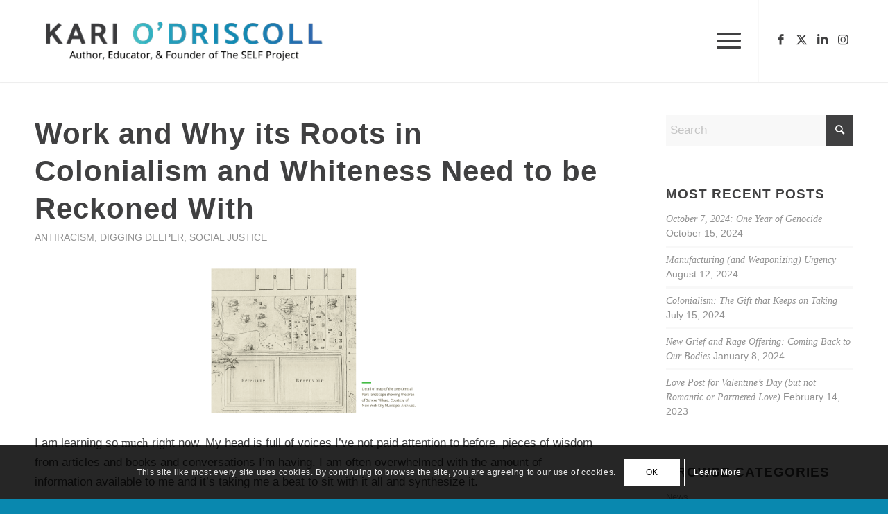

--- FILE ---
content_type: text/html; charset=UTF-8
request_url: https://kariodriscollwriter.com/2020/06/15/work-and-why-its-roots-in-colonialism/
body_size: 24951
content:
<!DOCTYPE html>
<html lang="en-US" class="html_stretched responsive av-preloader-active av-preloader-enabled  html_header_top html_logo_left html_main_nav_header html_menu_right html_large html_header_sticky html_header_shrinking_disabled html_mobile_menu_tablet html_header_searchicon_disabled html_content_align_center html_header_unstick_top html_header_stretch_disabled html_minimal_header html_minimal_header_shadow html_elegant-blog html_modern-blog html_av-submenu-hidden html_av-submenu-display-hover html_av-overlay-full html_av-submenu-clone html_entry_id_484 av-cookies-consent-show-message-bar av-cookies-cookie-consent-enabled av-cookies-can-opt-out av-cookies-user-needs-accept-button avia-cookie-check-browser-settings av-no-preview av-default-lightbox html_text_menu_active av-mobile-menu-switch-default">
<head>
<meta charset="UTF-8" />


<!-- mobile setting -->
<meta name="viewport" content="width=device-width, initial-scale=1">

<!-- Scripts/CSS and wp_head hook -->
<meta name='robots' content='index, follow, max-image-preview:large, max-snippet:-1, max-video-preview:-1' />

				<script type='text/javascript'>

				function avia_cookie_check_sessionStorage()
				{
					//	FF throws error when all cookies blocked !!
					var sessionBlocked = false;
					try
					{
						var test = sessionStorage.getItem( 'aviaCookieRefused' ) != null;
					}
					catch(e)
					{
						sessionBlocked = true;
					}

					var aviaCookieRefused = ! sessionBlocked ? sessionStorage.getItem( 'aviaCookieRefused' ) : null;

					var html = document.getElementsByTagName('html')[0];

					/**
					 * Set a class to avoid calls to sessionStorage
					 */
					if( sessionBlocked || aviaCookieRefused )
					{
						if( html.className.indexOf('av-cookies-session-refused') < 0 )
						{
							html.className += ' av-cookies-session-refused';
						}
					}

					if( sessionBlocked || aviaCookieRefused || document.cookie.match(/aviaCookieConsent/) )
					{
						if( html.className.indexOf('av-cookies-user-silent-accept') >= 0 )
						{
							 html.className = html.className.replace(/\bav-cookies-user-silent-accept\b/g, '');
						}
					}
				}

				avia_cookie_check_sessionStorage();

			</script>
			
	<!-- This site is optimized with the Yoast SEO plugin v26.5 - https://yoast.com/wordpress/plugins/seo/ -->
	<title>Work and Why its Roots in Colonialism and Whiteness Need to be Reckoned With &#8226; Kari O&#039;Driscoll</title>
	<link rel="canonical" href="https://kariodriscollwriter.com/2020/06/15/work-and-why-its-roots-in-colonialism/" />
	<meta property="og:locale" content="en_US" />
	<meta property="og:type" content="article" />
	<meta property="og:title" content="Work and Why its Roots in Colonialism and Whiteness Need to be Reckoned With &#8226; Kari O&#039;Driscoll" />
	<meta property="og:description" content="I am learning so much right now. My head is full of voices I&#8217;ve not paid attention to before, pieces of wisdom from articles and books and conversations I&#8217;m having. [&hellip;]" />
	<meta property="og:url" content="https://kariodriscollwriter.com/2020/06/15/work-and-why-its-roots-in-colonialism/" />
	<meta property="og:site_name" content="Kari O&#039;Driscoll" />
	<meta property="article:publisher" content="https://www.facebook.com/Kariodriscollauthor" />
	<meta property="article:published_time" content="2020-06-15T19:23:00+00:00" />
	<meta property="article:modified_time" content="2020-09-03T19:05:27+00:00" />
	<meta property="og:image" content="https://kariodriscollwriter.com/wp-content/uploads/2020/06/Screen2BShot2B2020-06-152Bat2B11.19.112BAM.png" />
	<meta property="og:image:width" content="879" />
	<meta property="og:image:height" content="624" />
	<meta property="og:image:type" content="image/png" />
	<meta name="author" content="kariodriscollwriter_fan60j" />
	<meta name="twitter:card" content="summary_large_image" />
	<meta name="twitter:creator" content="@karilod" />
	<meta name="twitter:site" content="@karilod" />
	<meta name="twitter:label1" content="Written by" />
	<meta name="twitter:data1" content="kariodriscollwriter_fan60j" />
	<meta name="twitter:label2" content="Est. reading time" />
	<meta name="twitter:data2" content="6 minutes" />
	<script type="application/ld+json" class="yoast-schema-graph">{"@context":"https://schema.org","@graph":[{"@type":"Article","@id":"https://kariodriscollwriter.com/2020/06/15/work-and-why-its-roots-in-colonialism/#article","isPartOf":{"@id":"https://kariodriscollwriter.com/2020/06/15/work-and-why-its-roots-in-colonialism/"},"author":{"name":"kariodriscollwriter_fan60j","@id":"https://kariodriscollwriter.com/#/schema/person/6b19cabbc9ce04ac4a8387df6751b612"},"headline":"Work and Why its Roots in Colonialism and Whiteness Need to be Reckoned With","datePublished":"2020-06-15T19:23:00+00:00","dateModified":"2020-09-03T19:05:27+00:00","mainEntityOfPage":{"@id":"https://kariodriscollwriter.com/2020/06/15/work-and-why-its-roots-in-colonialism/"},"wordCount":1250,"commentCount":1,"publisher":{"@id":"https://kariodriscollwriter.com/#organization"},"image":{"@id":"https://kariodriscollwriter.com/2020/06/15/work-and-why-its-roots-in-colonialism/#primaryimage"},"thumbnailUrl":"https://kariodriscollwriter.com/wp-content/uploads/2020/06/Screen2BShot2B2020-06-152Bat2B11.19.112BAM.png","articleSection":["Antiracism","Digging Deeper","Social Justice"],"inLanguage":"en-US","potentialAction":[{"@type":"CommentAction","name":"Comment","target":["https://kariodriscollwriter.com/2020/06/15/work-and-why-its-roots-in-colonialism/#respond"]}]},{"@type":"WebPage","@id":"https://kariodriscollwriter.com/2020/06/15/work-and-why-its-roots-in-colonialism/","url":"https://kariodriscollwriter.com/2020/06/15/work-and-why-its-roots-in-colonialism/","name":"Work and Why its Roots in Colonialism and Whiteness Need to be Reckoned With &#8226; Kari O&#039;Driscoll","isPartOf":{"@id":"https://kariodriscollwriter.com/#website"},"primaryImageOfPage":{"@id":"https://kariodriscollwriter.com/2020/06/15/work-and-why-its-roots-in-colonialism/#primaryimage"},"image":{"@id":"https://kariodriscollwriter.com/2020/06/15/work-and-why-its-roots-in-colonialism/#primaryimage"},"thumbnailUrl":"https://kariodriscollwriter.com/wp-content/uploads/2020/06/Screen2BShot2B2020-06-152Bat2B11.19.112BAM.png","datePublished":"2020-06-15T19:23:00+00:00","dateModified":"2020-09-03T19:05:27+00:00","breadcrumb":{"@id":"https://kariodriscollwriter.com/2020/06/15/work-and-why-its-roots-in-colonialism/#breadcrumb"},"inLanguage":"en-US","potentialAction":[{"@type":"ReadAction","target":["https://kariodriscollwriter.com/2020/06/15/work-and-why-its-roots-in-colonialism/"]}]},{"@type":"ImageObject","inLanguage":"en-US","@id":"https://kariodriscollwriter.com/2020/06/15/work-and-why-its-roots-in-colonialism/#primaryimage","url":"https://kariodriscollwriter.com/wp-content/uploads/2020/06/Screen2BShot2B2020-06-152Bat2B11.19.112BAM.png","contentUrl":"https://kariodriscollwriter.com/wp-content/uploads/2020/06/Screen2BShot2B2020-06-152Bat2B11.19.112BAM.png","width":879,"height":624},{"@type":"BreadcrumbList","@id":"https://kariodriscollwriter.com/2020/06/15/work-and-why-its-roots-in-colonialism/#breadcrumb","itemListElement":[{"@type":"ListItem","position":1,"name":"Home","item":"https://kariodriscollwriter.com/home-2024/"},{"@type":"ListItem","position":2,"name":"Work and Why its Roots in Colonialism and Whiteness Need to be Reckoned With"}]},{"@type":"WebSite","@id":"https://kariodriscollwriter.com/#website","url":"https://kariodriscollwriter.com/","name":"Kari O&#039;Driscoll","description":"Reconnecting to family and ourselves","publisher":{"@id":"https://kariodriscollwriter.com/#organization"},"potentialAction":[{"@type":"SearchAction","target":{"@type":"EntryPoint","urlTemplate":"https://kariodriscollwriter.com/?s={search_term_string}"},"query-input":{"@type":"PropertyValueSpecification","valueRequired":true,"valueName":"search_term_string"}}],"inLanguage":"en-US"},{"@type":"Organization","@id":"https://kariodriscollwriter.com/#organization","name":"Kari O'Driscoll","url":"https://kariodriscollwriter.com/","logo":{"@type":"ImageObject","inLanguage":"en-US","@id":"https://kariodriscollwriter.com/#/schema/logo/image/","url":"https://kariodriscollwriter.com/wp-content/uploads/2020/08/Kari_logo_var1100.png","contentUrl":"https://kariodriscollwriter.com/wp-content/uploads/2020/08/Kari_logo_var1100.png","width":1760,"height":485,"caption":"Kari O'Driscoll"},"image":{"@id":"https://kariodriscollwriter.com/#/schema/logo/image/"},"sameAs":["https://www.facebook.com/Kariodriscollauthor","https://x.com/karilod","https://www.instagram.com/karilod/","https://www.linkedin.com/in/kari-o-driscoll-b5ba3925/"]},{"@type":"Person","@id":"https://kariodriscollwriter.com/#/schema/person/6b19cabbc9ce04ac4a8387df6751b612","name":"kariodriscollwriter_fan60j","image":{"@type":"ImageObject","inLanguage":"en-US","@id":"https://kariodriscollwriter.com/#/schema/person/image/","url":"https://secure.gravatar.com/avatar/ef43c192cec0aebe9a65cf33659b78a041cb0ee7705fa5bcb71ed1945032efb4?s=96&d=mm&r=g","contentUrl":"https://secure.gravatar.com/avatar/ef43c192cec0aebe9a65cf33659b78a041cb0ee7705fa5bcb71ed1945032efb4?s=96&d=mm&r=g","caption":"kariodriscollwriter_fan60j"}}]}</script>
	<!-- / Yoast SEO plugin. -->


<link rel="alternate" type="application/rss+xml" title="Kari O&#039;Driscoll &raquo; Feed" href="https://kariodriscollwriter.com/feed/" />
<link rel="alternate" type="application/rss+xml" title="Kari O&#039;Driscoll &raquo; Comments Feed" href="https://kariodriscollwriter.com/comments/feed/" />
<link rel="alternate" type="text/calendar" title="Kari O&#039;Driscoll &raquo; iCal Feed" href="https://kariodriscollwriter.com/events/?ical=1" />
<link rel="alternate" type="application/rss+xml" title="Kari O&#039;Driscoll &raquo; Work and Why its Roots in Colonialism and Whiteness Need to be Reckoned With Comments Feed" href="https://kariodriscollwriter.com/2020/06/15/work-and-why-its-roots-in-colonialism/feed/" />
<link rel="alternate" title="oEmbed (JSON)" type="application/json+oembed" href="https://kariodriscollwriter.com/wp-json/oembed/1.0/embed?url=https%3A%2F%2Fkariodriscollwriter.com%2F2020%2F06%2F15%2Fwork-and-why-its-roots-in-colonialism%2F" />
<link rel="alternate" title="oEmbed (XML)" type="text/xml+oembed" href="https://kariodriscollwriter.com/wp-json/oembed/1.0/embed?url=https%3A%2F%2Fkariodriscollwriter.com%2F2020%2F06%2F15%2Fwork-and-why-its-roots-in-colonialism%2F&#038;format=xml" />
		<style>
			.lazyload,
			.lazyloading {
				max-width: 100%;
			}
		</style>
		
<!-- google webfont font replacement -->

			<script type='text/javascript'>

				(function() {

					/*	check if webfonts are disabled by user setting via cookie - or user must opt in.	*/
					var html = document.getElementsByTagName('html')[0];
					var cookie_check = html.className.indexOf('av-cookies-needs-opt-in') >= 0 || html.className.indexOf('av-cookies-can-opt-out') >= 0;
					var allow_continue = true;
					var silent_accept_cookie = html.className.indexOf('av-cookies-user-silent-accept') >= 0;

					if( cookie_check && ! silent_accept_cookie )
					{
						if( ! document.cookie.match(/aviaCookieConsent/) || html.className.indexOf('av-cookies-session-refused') >= 0 )
						{
							allow_continue = false;
						}
						else
						{
							if( ! document.cookie.match(/aviaPrivacyRefuseCookiesHideBar/) )
							{
								allow_continue = false;
							}
							else if( ! document.cookie.match(/aviaPrivacyEssentialCookiesEnabled/) )
							{
								allow_continue = false;
							}
							else if( document.cookie.match(/aviaPrivacyGoogleWebfontsDisabled/) )
							{
								allow_continue = false;
							}
						}
					}

					if( allow_continue )
					{
						var f = document.createElement('link');

						f.type 	= 'text/css';
						f.rel 	= 'stylesheet';
						f.href 	= 'https://fonts.googleapis.com/css?family=Roboto:100,400,700%7CAlice&display=auto';
						f.id 	= 'avia-google-webfont';

						document.getElementsByTagName('head')[0].appendChild(f);
					}
				})();

			</script>
			<style id='wp-img-auto-sizes-contain-inline-css' type='text/css'>
img:is([sizes=auto i],[sizes^="auto," i]){contain-intrinsic-size:3000px 1500px}
/*# sourceURL=wp-img-auto-sizes-contain-inline-css */
</style>
<style id='wp-emoji-styles-inline-css' type='text/css'>

	img.wp-smiley, img.emoji {
		display: inline !important;
		border: none !important;
		box-shadow: none !important;
		height: 1em !important;
		width: 1em !important;
		margin: 0 0.07em !important;
		vertical-align: -0.1em !important;
		background: none !important;
		padding: 0 !important;
	}
/*# sourceURL=wp-emoji-styles-inline-css */
</style>
<link rel='stylesheet' id='wp-block-library-css' href='https://kariodriscollwriter.com/wp-includes/css/dist/block-library/style.min.css?ver=6.9' type='text/css' media='all' />
<style id='global-styles-inline-css' type='text/css'>
:root{--wp--preset--aspect-ratio--square: 1;--wp--preset--aspect-ratio--4-3: 4/3;--wp--preset--aspect-ratio--3-4: 3/4;--wp--preset--aspect-ratio--3-2: 3/2;--wp--preset--aspect-ratio--2-3: 2/3;--wp--preset--aspect-ratio--16-9: 16/9;--wp--preset--aspect-ratio--9-16: 9/16;--wp--preset--color--black: #000000;--wp--preset--color--cyan-bluish-gray: #abb8c3;--wp--preset--color--white: #ffffff;--wp--preset--color--pale-pink: #f78da7;--wp--preset--color--vivid-red: #cf2e2e;--wp--preset--color--luminous-vivid-orange: #ff6900;--wp--preset--color--luminous-vivid-amber: #fcb900;--wp--preset--color--light-green-cyan: #7bdcb5;--wp--preset--color--vivid-green-cyan: #00d084;--wp--preset--color--pale-cyan-blue: #8ed1fc;--wp--preset--color--vivid-cyan-blue: #0693e3;--wp--preset--color--vivid-purple: #9b51e0;--wp--preset--color--metallic-red: #b02b2c;--wp--preset--color--maximum-yellow-red: #edae44;--wp--preset--color--yellow-sun: #eeee22;--wp--preset--color--palm-leaf: #83a846;--wp--preset--color--aero: #7bb0e7;--wp--preset--color--old-lavender: #745f7e;--wp--preset--color--steel-teal: #5f8789;--wp--preset--color--raspberry-pink: #d65799;--wp--preset--color--medium-turquoise: #4ecac2;--wp--preset--gradient--vivid-cyan-blue-to-vivid-purple: linear-gradient(135deg,rgb(6,147,227) 0%,rgb(155,81,224) 100%);--wp--preset--gradient--light-green-cyan-to-vivid-green-cyan: linear-gradient(135deg,rgb(122,220,180) 0%,rgb(0,208,130) 100%);--wp--preset--gradient--luminous-vivid-amber-to-luminous-vivid-orange: linear-gradient(135deg,rgb(252,185,0) 0%,rgb(255,105,0) 100%);--wp--preset--gradient--luminous-vivid-orange-to-vivid-red: linear-gradient(135deg,rgb(255,105,0) 0%,rgb(207,46,46) 100%);--wp--preset--gradient--very-light-gray-to-cyan-bluish-gray: linear-gradient(135deg,rgb(238,238,238) 0%,rgb(169,184,195) 100%);--wp--preset--gradient--cool-to-warm-spectrum: linear-gradient(135deg,rgb(74,234,220) 0%,rgb(151,120,209) 20%,rgb(207,42,186) 40%,rgb(238,44,130) 60%,rgb(251,105,98) 80%,rgb(254,248,76) 100%);--wp--preset--gradient--blush-light-purple: linear-gradient(135deg,rgb(255,206,236) 0%,rgb(152,150,240) 100%);--wp--preset--gradient--blush-bordeaux: linear-gradient(135deg,rgb(254,205,165) 0%,rgb(254,45,45) 50%,rgb(107,0,62) 100%);--wp--preset--gradient--luminous-dusk: linear-gradient(135deg,rgb(255,203,112) 0%,rgb(199,81,192) 50%,rgb(65,88,208) 100%);--wp--preset--gradient--pale-ocean: linear-gradient(135deg,rgb(255,245,203) 0%,rgb(182,227,212) 50%,rgb(51,167,181) 100%);--wp--preset--gradient--electric-grass: linear-gradient(135deg,rgb(202,248,128) 0%,rgb(113,206,126) 100%);--wp--preset--gradient--midnight: linear-gradient(135deg,rgb(2,3,129) 0%,rgb(40,116,252) 100%);--wp--preset--font-size--small: 1rem;--wp--preset--font-size--medium: 1.125rem;--wp--preset--font-size--large: 1.75rem;--wp--preset--font-size--x-large: clamp(1.75rem, 3vw, 2.25rem);--wp--preset--spacing--20: 0.44rem;--wp--preset--spacing--30: 0.67rem;--wp--preset--spacing--40: 1rem;--wp--preset--spacing--50: 1.5rem;--wp--preset--spacing--60: 2.25rem;--wp--preset--spacing--70: 3.38rem;--wp--preset--spacing--80: 5.06rem;--wp--preset--shadow--natural: 6px 6px 9px rgba(0, 0, 0, 0.2);--wp--preset--shadow--deep: 12px 12px 50px rgba(0, 0, 0, 0.4);--wp--preset--shadow--sharp: 6px 6px 0px rgba(0, 0, 0, 0.2);--wp--preset--shadow--outlined: 6px 6px 0px -3px rgb(255, 255, 255), 6px 6px rgb(0, 0, 0);--wp--preset--shadow--crisp: 6px 6px 0px rgb(0, 0, 0);}:root { --wp--style--global--content-size: 800px;--wp--style--global--wide-size: 1130px; }:where(body) { margin: 0; }.wp-site-blocks > .alignleft { float: left; margin-right: 2em; }.wp-site-blocks > .alignright { float: right; margin-left: 2em; }.wp-site-blocks > .aligncenter { justify-content: center; margin-left: auto; margin-right: auto; }:where(.is-layout-flex){gap: 0.5em;}:where(.is-layout-grid){gap: 0.5em;}.is-layout-flow > .alignleft{float: left;margin-inline-start: 0;margin-inline-end: 2em;}.is-layout-flow > .alignright{float: right;margin-inline-start: 2em;margin-inline-end: 0;}.is-layout-flow > .aligncenter{margin-left: auto !important;margin-right: auto !important;}.is-layout-constrained > .alignleft{float: left;margin-inline-start: 0;margin-inline-end: 2em;}.is-layout-constrained > .alignright{float: right;margin-inline-start: 2em;margin-inline-end: 0;}.is-layout-constrained > .aligncenter{margin-left: auto !important;margin-right: auto !important;}.is-layout-constrained > :where(:not(.alignleft):not(.alignright):not(.alignfull)){max-width: var(--wp--style--global--content-size);margin-left: auto !important;margin-right: auto !important;}.is-layout-constrained > .alignwide{max-width: var(--wp--style--global--wide-size);}body .is-layout-flex{display: flex;}.is-layout-flex{flex-wrap: wrap;align-items: center;}.is-layout-flex > :is(*, div){margin: 0;}body .is-layout-grid{display: grid;}.is-layout-grid > :is(*, div){margin: 0;}body{padding-top: 0px;padding-right: 0px;padding-bottom: 0px;padding-left: 0px;}a:where(:not(.wp-element-button)){text-decoration: underline;}:root :where(.wp-element-button, .wp-block-button__link){background-color: #32373c;border-width: 0;color: #fff;font-family: inherit;font-size: inherit;font-style: inherit;font-weight: inherit;letter-spacing: inherit;line-height: inherit;padding-top: calc(0.667em + 2px);padding-right: calc(1.333em + 2px);padding-bottom: calc(0.667em + 2px);padding-left: calc(1.333em + 2px);text-decoration: none;text-transform: inherit;}.has-black-color{color: var(--wp--preset--color--black) !important;}.has-cyan-bluish-gray-color{color: var(--wp--preset--color--cyan-bluish-gray) !important;}.has-white-color{color: var(--wp--preset--color--white) !important;}.has-pale-pink-color{color: var(--wp--preset--color--pale-pink) !important;}.has-vivid-red-color{color: var(--wp--preset--color--vivid-red) !important;}.has-luminous-vivid-orange-color{color: var(--wp--preset--color--luminous-vivid-orange) !important;}.has-luminous-vivid-amber-color{color: var(--wp--preset--color--luminous-vivid-amber) !important;}.has-light-green-cyan-color{color: var(--wp--preset--color--light-green-cyan) !important;}.has-vivid-green-cyan-color{color: var(--wp--preset--color--vivid-green-cyan) !important;}.has-pale-cyan-blue-color{color: var(--wp--preset--color--pale-cyan-blue) !important;}.has-vivid-cyan-blue-color{color: var(--wp--preset--color--vivid-cyan-blue) !important;}.has-vivid-purple-color{color: var(--wp--preset--color--vivid-purple) !important;}.has-metallic-red-color{color: var(--wp--preset--color--metallic-red) !important;}.has-maximum-yellow-red-color{color: var(--wp--preset--color--maximum-yellow-red) !important;}.has-yellow-sun-color{color: var(--wp--preset--color--yellow-sun) !important;}.has-palm-leaf-color{color: var(--wp--preset--color--palm-leaf) !important;}.has-aero-color{color: var(--wp--preset--color--aero) !important;}.has-old-lavender-color{color: var(--wp--preset--color--old-lavender) !important;}.has-steel-teal-color{color: var(--wp--preset--color--steel-teal) !important;}.has-raspberry-pink-color{color: var(--wp--preset--color--raspberry-pink) !important;}.has-medium-turquoise-color{color: var(--wp--preset--color--medium-turquoise) !important;}.has-black-background-color{background-color: var(--wp--preset--color--black) !important;}.has-cyan-bluish-gray-background-color{background-color: var(--wp--preset--color--cyan-bluish-gray) !important;}.has-white-background-color{background-color: var(--wp--preset--color--white) !important;}.has-pale-pink-background-color{background-color: var(--wp--preset--color--pale-pink) !important;}.has-vivid-red-background-color{background-color: var(--wp--preset--color--vivid-red) !important;}.has-luminous-vivid-orange-background-color{background-color: var(--wp--preset--color--luminous-vivid-orange) !important;}.has-luminous-vivid-amber-background-color{background-color: var(--wp--preset--color--luminous-vivid-amber) !important;}.has-light-green-cyan-background-color{background-color: var(--wp--preset--color--light-green-cyan) !important;}.has-vivid-green-cyan-background-color{background-color: var(--wp--preset--color--vivid-green-cyan) !important;}.has-pale-cyan-blue-background-color{background-color: var(--wp--preset--color--pale-cyan-blue) !important;}.has-vivid-cyan-blue-background-color{background-color: var(--wp--preset--color--vivid-cyan-blue) !important;}.has-vivid-purple-background-color{background-color: var(--wp--preset--color--vivid-purple) !important;}.has-metallic-red-background-color{background-color: var(--wp--preset--color--metallic-red) !important;}.has-maximum-yellow-red-background-color{background-color: var(--wp--preset--color--maximum-yellow-red) !important;}.has-yellow-sun-background-color{background-color: var(--wp--preset--color--yellow-sun) !important;}.has-palm-leaf-background-color{background-color: var(--wp--preset--color--palm-leaf) !important;}.has-aero-background-color{background-color: var(--wp--preset--color--aero) !important;}.has-old-lavender-background-color{background-color: var(--wp--preset--color--old-lavender) !important;}.has-steel-teal-background-color{background-color: var(--wp--preset--color--steel-teal) !important;}.has-raspberry-pink-background-color{background-color: var(--wp--preset--color--raspberry-pink) !important;}.has-medium-turquoise-background-color{background-color: var(--wp--preset--color--medium-turquoise) !important;}.has-black-border-color{border-color: var(--wp--preset--color--black) !important;}.has-cyan-bluish-gray-border-color{border-color: var(--wp--preset--color--cyan-bluish-gray) !important;}.has-white-border-color{border-color: var(--wp--preset--color--white) !important;}.has-pale-pink-border-color{border-color: var(--wp--preset--color--pale-pink) !important;}.has-vivid-red-border-color{border-color: var(--wp--preset--color--vivid-red) !important;}.has-luminous-vivid-orange-border-color{border-color: var(--wp--preset--color--luminous-vivid-orange) !important;}.has-luminous-vivid-amber-border-color{border-color: var(--wp--preset--color--luminous-vivid-amber) !important;}.has-light-green-cyan-border-color{border-color: var(--wp--preset--color--light-green-cyan) !important;}.has-vivid-green-cyan-border-color{border-color: var(--wp--preset--color--vivid-green-cyan) !important;}.has-pale-cyan-blue-border-color{border-color: var(--wp--preset--color--pale-cyan-blue) !important;}.has-vivid-cyan-blue-border-color{border-color: var(--wp--preset--color--vivid-cyan-blue) !important;}.has-vivid-purple-border-color{border-color: var(--wp--preset--color--vivid-purple) !important;}.has-metallic-red-border-color{border-color: var(--wp--preset--color--metallic-red) !important;}.has-maximum-yellow-red-border-color{border-color: var(--wp--preset--color--maximum-yellow-red) !important;}.has-yellow-sun-border-color{border-color: var(--wp--preset--color--yellow-sun) !important;}.has-palm-leaf-border-color{border-color: var(--wp--preset--color--palm-leaf) !important;}.has-aero-border-color{border-color: var(--wp--preset--color--aero) !important;}.has-old-lavender-border-color{border-color: var(--wp--preset--color--old-lavender) !important;}.has-steel-teal-border-color{border-color: var(--wp--preset--color--steel-teal) !important;}.has-raspberry-pink-border-color{border-color: var(--wp--preset--color--raspberry-pink) !important;}.has-medium-turquoise-border-color{border-color: var(--wp--preset--color--medium-turquoise) !important;}.has-vivid-cyan-blue-to-vivid-purple-gradient-background{background: var(--wp--preset--gradient--vivid-cyan-blue-to-vivid-purple) !important;}.has-light-green-cyan-to-vivid-green-cyan-gradient-background{background: var(--wp--preset--gradient--light-green-cyan-to-vivid-green-cyan) !important;}.has-luminous-vivid-amber-to-luminous-vivid-orange-gradient-background{background: var(--wp--preset--gradient--luminous-vivid-amber-to-luminous-vivid-orange) !important;}.has-luminous-vivid-orange-to-vivid-red-gradient-background{background: var(--wp--preset--gradient--luminous-vivid-orange-to-vivid-red) !important;}.has-very-light-gray-to-cyan-bluish-gray-gradient-background{background: var(--wp--preset--gradient--very-light-gray-to-cyan-bluish-gray) !important;}.has-cool-to-warm-spectrum-gradient-background{background: var(--wp--preset--gradient--cool-to-warm-spectrum) !important;}.has-blush-light-purple-gradient-background{background: var(--wp--preset--gradient--blush-light-purple) !important;}.has-blush-bordeaux-gradient-background{background: var(--wp--preset--gradient--blush-bordeaux) !important;}.has-luminous-dusk-gradient-background{background: var(--wp--preset--gradient--luminous-dusk) !important;}.has-pale-ocean-gradient-background{background: var(--wp--preset--gradient--pale-ocean) !important;}.has-electric-grass-gradient-background{background: var(--wp--preset--gradient--electric-grass) !important;}.has-midnight-gradient-background{background: var(--wp--preset--gradient--midnight) !important;}.has-small-font-size{font-size: var(--wp--preset--font-size--small) !important;}.has-medium-font-size{font-size: var(--wp--preset--font-size--medium) !important;}.has-large-font-size{font-size: var(--wp--preset--font-size--large) !important;}.has-x-large-font-size{font-size: var(--wp--preset--font-size--x-large) !important;}
/*# sourceURL=global-styles-inline-css */
</style>

<link rel='stylesheet' id='convertkit-broadcasts-css' href='https://kariodriscollwriter.com/wp-content/plugins/convertkit/resources/frontend/css/broadcasts.css?ver=3.1.2' type='text/css' media='all' />
<link rel='stylesheet' id='convertkit-button-css' href='https://kariodriscollwriter.com/wp-content/plugins/convertkit/resources/frontend/css/button.css?ver=3.1.2' type='text/css' media='all' />
<style id='wp-block-button-inline-css' type='text/css'>
.wp-block-button__link{align-content:center;box-sizing:border-box;cursor:pointer;display:inline-block;height:100%;text-align:center;word-break:break-word}.wp-block-button__link.aligncenter{text-align:center}.wp-block-button__link.alignright{text-align:right}:where(.wp-block-button__link){border-radius:9999px;box-shadow:none;padding:calc(.667em + 2px) calc(1.333em + 2px);text-decoration:none}.wp-block-button[style*=text-decoration] .wp-block-button__link{text-decoration:inherit}.wp-block-buttons>.wp-block-button.has-custom-width{max-width:none}.wp-block-buttons>.wp-block-button.has-custom-width .wp-block-button__link{width:100%}.wp-block-buttons>.wp-block-button.has-custom-font-size .wp-block-button__link{font-size:inherit}.wp-block-buttons>.wp-block-button.wp-block-button__width-25{width:calc(25% - var(--wp--style--block-gap, .5em)*.75)}.wp-block-buttons>.wp-block-button.wp-block-button__width-50{width:calc(50% - var(--wp--style--block-gap, .5em)*.5)}.wp-block-buttons>.wp-block-button.wp-block-button__width-75{width:calc(75% - var(--wp--style--block-gap, .5em)*.25)}.wp-block-buttons>.wp-block-button.wp-block-button__width-100{flex-basis:100%;width:100%}.wp-block-buttons.is-vertical>.wp-block-button.wp-block-button__width-25{width:25%}.wp-block-buttons.is-vertical>.wp-block-button.wp-block-button__width-50{width:50%}.wp-block-buttons.is-vertical>.wp-block-button.wp-block-button__width-75{width:75%}.wp-block-button.is-style-squared,.wp-block-button__link.wp-block-button.is-style-squared{border-radius:0}.wp-block-button.no-border-radius,.wp-block-button__link.no-border-radius{border-radius:0!important}:root :where(.wp-block-button .wp-block-button__link.is-style-outline),:root :where(.wp-block-button.is-style-outline>.wp-block-button__link){border:2px solid;padding:.667em 1.333em}:root :where(.wp-block-button .wp-block-button__link.is-style-outline:not(.has-text-color)),:root :where(.wp-block-button.is-style-outline>.wp-block-button__link:not(.has-text-color)){color:currentColor}:root :where(.wp-block-button .wp-block-button__link.is-style-outline:not(.has-background)),:root :where(.wp-block-button.is-style-outline>.wp-block-button__link:not(.has-background)){background-color:initial;background-image:none}
/*# sourceURL=https://kariodriscollwriter.com/wp-includes/blocks/button/style.min.css */
</style>
<link rel='stylesheet' id='convertkit-form-css' href='https://kariodriscollwriter.com/wp-content/plugins/convertkit/resources/frontend/css/form.css?ver=3.1.2' type='text/css' media='all' />
<link rel='stylesheet' id='convertkit-form-builder-field-css' href='https://kariodriscollwriter.com/wp-content/plugins/convertkit/resources/frontend/css/form-builder.css?ver=3.1.2' type='text/css' media='all' />
<link rel='stylesheet' id='convertkit-form-builder-css' href='https://kariodriscollwriter.com/wp-content/plugins/convertkit/resources/frontend/css/form-builder.css?ver=3.1.2' type='text/css' media='all' />
<link rel='stylesheet' id='avia-merged-styles-css' href='https://kariodriscollwriter.com/wp-content/uploads/dynamic_avia/avia-merged-styles-49d54e231c9492622b10227d93cf94fe---67ad6bf843316.css' type='text/css' media='all' />
<script type="text/javascript" src="https://kariodriscollwriter.com/wp-includes/js/jquery/jquery.min.js?ver=3.7.1" id="jquery-core-js"></script>
<script type="text/javascript" src="https://kariodriscollwriter.com/wp-includes/js/jquery/jquery-migrate.min.js?ver=3.4.1" id="jquery-migrate-js"></script>
<script type="text/javascript" src="https://kariodriscollwriter.com/wp-content/uploads/dynamic_avia/avia-head-scripts-d73a0d4e3379767a508e1451e323f2e8---67ad6bf8746d2.js" id="avia-head-scripts-js"></script>
<link rel="https://api.w.org/" href="https://kariodriscollwriter.com/wp-json/" /><link rel="alternate" title="JSON" type="application/json" href="https://kariodriscollwriter.com/wp-json/wp/v2/posts/484" /><link rel="EditURI" type="application/rsd+xml" title="RSD" href="https://kariodriscollwriter.com/xmlrpc.php?rsd" />
<meta name="generator" content="WordPress 6.9" />
<link rel='shortlink' href='https://kariodriscollwriter.com/?p=484' />
<meta name="tec-api-version" content="v1"><meta name="tec-api-origin" content="https://kariodriscollwriter.com"><link rel="alternate" href="https://kariodriscollwriter.com/wp-json/tribe/events/v1/" />		<script>
			document.documentElement.className = document.documentElement.className.replace('no-js', 'js');
		</script>
				<style>
			.no-js img.lazyload {
				display: none;
			}

			figure.wp-block-image img.lazyloading {
				min-width: 150px;
			}

			.lazyload,
			.lazyloading {
				--smush-placeholder-width: 100px;
				--smush-placeholder-aspect-ratio: 1/1;
				width: var(--smush-image-width, var(--smush-placeholder-width)) !important;
				aspect-ratio: var(--smush-image-aspect-ratio, var(--smush-placeholder-aspect-ratio)) !important;
			}

						.lazyload, .lazyloading {
				opacity: 0;
			}

			.lazyloaded {
				opacity: 1;
				transition: opacity 400ms;
				transition-delay: 0ms;
			}

					</style>
		<link rel="profile" href="https://gmpg.org/xfn/11" />
<link rel="alternate" type="application/rss+xml" title="Kari O&#039;Driscoll RSS2 Feed" href="https://kariodriscollwriter.com/feed/" />
<link rel="pingback" href="https://kariodriscollwriter.com/xmlrpc.php" />
<!--[if lt IE 9]><script src="https://kariodriscollwriter.com/wp-content/themes/enfold/js/html5shiv.js"></script><![endif]-->
<link rel="icon" href="https://kariodriscollwriter.com/wp-content/uploads/2020/09/Kari_logo_var5100-80x80.png" type="image/png">

<!-- To speed up the rendering and to display the site as fast as possible to the user we include some styles and scripts for above the fold content inline -->
<script type="text/javascript">'use strict';var avia_is_mobile=!1;if(/Android|webOS|iPhone|iPad|iPod|BlackBerry|IEMobile|Opera Mini/i.test(navigator.userAgent)&&'ontouchstart' in document.documentElement){avia_is_mobile=!0;document.documentElement.className+=' avia_mobile '}
else{document.documentElement.className+=' avia_desktop '};document.documentElement.className+=' js_active ';(function(){var e=['-webkit-','-moz-','-ms-',''],n='',o=!1,a=!1;for(var t in e){if(e[t]+'transform' in document.documentElement.style){o=!0;n=e[t]+'transform'};if(e[t]+'perspective' in document.documentElement.style){a=!0}};if(o){document.documentElement.className+=' avia_transform '};if(a){document.documentElement.className+=' avia_transform3d '};if(typeof document.getElementsByClassName=='function'&&typeof document.documentElement.getBoundingClientRect=='function'&&avia_is_mobile==!1){if(n&&window.innerHeight>0){setTimeout(function(){var e=0,o={},a=0,t=document.getElementsByClassName('av-parallax'),i=window.pageYOffset||document.documentElement.scrollTop;for(e=0;e<t.length;e++){t[e].style.top='0px';o=t[e].getBoundingClientRect();a=Math.ceil((window.innerHeight+i-o.top)*0.3);t[e].style[n]='translate(0px, '+a+'px)';t[e].style.top='auto';t[e].className+=' enabled-parallax '}},50)}}})();</script>		<style type="text/css" id="wp-custom-css">
			.av_minimal_header #header_main .container {
    max-width: 1560px !important;
}		</style>
		<style type="text/css">
		@font-face {font-family: 'entypo-fontello'; font-weight: normal; font-style: normal; font-display: auto;
		src: url('https://kariodriscollwriter.com/wp-content/themes/enfold/config-templatebuilder/avia-template-builder/assets/fonts/entypo-fontello.woff2') format('woff2'),
		url('https://kariodriscollwriter.com/wp-content/themes/enfold/config-templatebuilder/avia-template-builder/assets/fonts/entypo-fontello.woff') format('woff'),
		url('https://kariodriscollwriter.com/wp-content/themes/enfold/config-templatebuilder/avia-template-builder/assets/fonts/entypo-fontello.ttf') format('truetype'),
		url('https://kariodriscollwriter.com/wp-content/themes/enfold/config-templatebuilder/avia-template-builder/assets/fonts/entypo-fontello.svg#entypo-fontello') format('svg'),
		url('https://kariodriscollwriter.com/wp-content/themes/enfold/config-templatebuilder/avia-template-builder/assets/fonts/entypo-fontello.eot'),
		url('https://kariodriscollwriter.com/wp-content/themes/enfold/config-templatebuilder/avia-template-builder/assets/fonts/entypo-fontello.eot?#iefix') format('embedded-opentype');
		} #top .avia-font-entypo-fontello, body .avia-font-entypo-fontello, html body [data-av_iconfont='entypo-fontello']:before{ font-family: 'entypo-fontello'; }
		
		@font-face {font-family: 'light_'; font-weight: normal; font-style: normal; font-display: auto;
		src: url('https://kariodriscollwriter.com/wp-content/uploads/avia_fonts/light_/light_.woff2') format('woff2'),
		url('https://kariodriscollwriter.com/wp-content/uploads/avia_fonts/light_/light_.woff') format('woff'),
		url('https://kariodriscollwriter.com/wp-content/uploads/avia_fonts/light_/light_.ttf') format('truetype'),
		url('https://kariodriscollwriter.com/wp-content/uploads/avia_fonts/light_/light_.svg#light_') format('svg'),
		url('https://kariodriscollwriter.com/wp-content/uploads/avia_fonts/light_/light_.eot'),
		url('https://kariodriscollwriter.com/wp-content/uploads/avia_fonts/light_/light_.eot?#iefix') format('embedded-opentype');
		} #top .avia-font-light_, body .avia-font-light_, html body [data-av_iconfont='light_']:before{ font-family: 'light_'; }
		</style>

<!--
Debugging Info for Theme support: 

Theme: Enfold
Version: 5.7
Installed: enfold
AviaFramework Version: 5.6
AviaBuilder Version: 5.3
aviaElementManager Version: 1.0.1
- - - - - - - - - - -
ChildTheme: Enfold Child
ChildTheme Version: 1.0
ChildTheme Installed: enfold

- - - - - - - - - - -
ML:256-PU:34-PLA:10
WP:6.9
Compress: CSS:all theme files - JS:all theme files
Updates: enabled - token has changed and not verified
PLAu:9
-->
</head>

<body id="top" class="wp-singular post-template-default single single-post postid-484 single-format-standard wp-theme-enfold wp-child-theme-enfold-child stretched no_sidebar_border rtl_columns av-curtain-numeric roboto alice tribe-no-js avia-responsive-images-support" itemscope="itemscope" itemtype="https://schema.org/WebPage" >

	<div class='av-siteloader-wrap  av-transition-with-logo'><div class="av-siteloader-inner"><div class="av-siteloader-cell"><img class='av-preloading-logo lazyload' data-src='https://kariodriscollwriter.com/wp-content/uploads/2020/08/Kari_logo_var2100-180x180.png' alt='Loading' title='Loading' src='[data-uri]' style='--smush-placeholder-width: 180px; --smush-placeholder-aspect-ratio: 180/180;' /><div class="av-siteloader"><div class="av-siteloader-extra"></div></div></div></div></div>
	<div id='wrap_all'>

	
<header id='header' class='all_colors header_color light_bg_color  av_header_top av_logo_left av_main_nav_header av_menu_right av_large av_header_sticky av_header_shrinking_disabled av_header_stretch_disabled av_mobile_menu_tablet av_header_searchicon_disabled av_header_unstick_top av_minimal_header av_minimal_header_shadow av_bottom_nav_disabled  av_alternate_logo_active av_header_border_disabled' data-av_shrink_factor='50' role="banner" itemscope="itemscope" itemtype="https://schema.org/WPHeader" >

		<div  id='header_main' class='container_wrap container_wrap_logo'>

        <div class='container av-logo-container'><div class='inner-container'><span class='logo avia-standard-logo'><a href='https://kariodriscollwriter.com/' class='' aria-label='web-logo-Kari' title='web-logo-Kari'><img data-src="https://kariodriscollwriter.com/wp-content/uploads/2020/08/web-logo-Kari.png" data-srcset="https://kariodriscollwriter.com/wp-content/uploads/2020/08/web-logo-Kari.png 550w, https://kariodriscollwriter.com/wp-content/uploads/2020/08/web-logo-Kari-300x70.png 300w" data-sizes="(max-width: 550px) 100vw, 550px" height="100" width="300" alt='Kari O&#039;Driscoll' title='web-logo-Kari' src="[data-uri]" class="lazyload" style="--smush-placeholder-width: 300px; --smush-placeholder-aspect-ratio: 300/100;" /></a></span><nav class='main_menu' data-selectname='Select a page'  role="navigation" itemscope="itemscope" itemtype="https://schema.org/SiteNavigationElement" ><div class="avia-menu av-main-nav-wrap av_menu_icon_beside"><ul role="menu" class="menu av-main-nav" id="avia-menu"><li role="menuitem" id="menu-item-4097" class="menu-item menu-item-type-post_type menu-item-object-page menu-item-home menu-item-top-level menu-item-top-level-1"><a href="https://kariodriscollwriter.com/" itemprop="url" tabindex="0"><span class="avia-bullet"></span><span class="avia-menu-text">Home</span><span class="avia-menu-fx"><span class="avia-arrow-wrap"><span class="avia-arrow"></span></span></span></a></li>
<li role="menuitem" id="menu-item-1909" class="menu-item menu-item-type-post_type menu-item-object-page menu-item-top-level menu-item-top-level-2"><a href="https://kariodriscollwriter.com/kari/" itemprop="url" tabindex="0"><span class="avia-bullet"></span><span class="avia-menu-text">About</span><span class="avia-menu-fx"><span class="avia-arrow-wrap"><span class="avia-arrow"></span></span></span></a></li>
<li role="menuitem" id="menu-item-1910" class="menu-item menu-item-type-post_type menu-item-object-page menu-item-top-level menu-item-top-level-3"><a href="https://kariodriscollwriter.com/books/" itemprop="url" tabindex="0"><span class="avia-bullet"></span><span class="avia-menu-text">Books, Anthologies, Essays</span><span class="avia-menu-fx"><span class="avia-arrow-wrap"><span class="avia-arrow"></span></span></span></a></li>
<li role="menuitem" id="menu-item-1911" class="menu-item menu-item-type-post_type menu-item-object-page menu-item-top-level menu-item-top-level-4"><a href="https://kariodriscollwriter.com/my-work/" itemprop="url" tabindex="0"><span class="avia-bullet"></span><span class="avia-menu-text">My Work/Offerings</span><span class="avia-menu-fx"><span class="avia-arrow-wrap"><span class="avia-arrow"></span></span></span></a></li>
<li role="menuitem" id="menu-item-1913" class="menu-item menu-item-type-post_type menu-item-object-page menu-item-top-level menu-item-top-level-5 current-menu-item"><a href="https://kariodriscollwriter.com/blog/" itemprop="url" tabindex="0"><span class="avia-bullet"></span><span class="avia-menu-text">The Writing Life Blog</span><span class="avia-menu-fx"><span class="avia-arrow-wrap"><span class="avia-arrow"></span></span></span></a></li>
<li role="menuitem" id="menu-item-1912" class="menu-item menu-item-type-post_type menu-item-object-page menu-item-top-level menu-item-top-level-6"><a href="https://kariodriscollwriter.com/press/" itemprop="url" tabindex="0"><span class="avia-bullet"></span><span class="avia-menu-text">Press/Media</span><span class="avia-menu-fx"><span class="avia-arrow-wrap"><span class="avia-arrow"></span></span></span></a></li>
<li role="menuitem" id="menu-item-1907" class="menu-item menu-item-type-post_type menu-item-object-page menu-item-top-level menu-item-top-level-7"><a href="https://kariodriscollwriter.com/events/" itemprop="url" tabindex="0"><span class="avia-bullet"></span><span class="avia-menu-text">Events</span><span class="avia-menu-fx"><span class="avia-arrow-wrap"><span class="avia-arrow"></span></span></span></a></li>
<li class="av-burger-menu-main menu-item-avia-special " role="menuitem">
	        			<a href="#" aria-label="Menu" aria-hidden="false">
							<span class="av-hamburger av-hamburger--spin av-js-hamburger">
								<span class="av-hamburger-box">
						          <span class="av-hamburger-inner"></span>
						          <strong>Menu</strong>
								</span>
							</span>
							<span class="avia_hidden_link_text">Menu</span>
						</a>
	        		   </li></ul></div><ul class='noLightbox social_bookmarks icon_count_4'><li class='social_bookmarks_facebook av-social-link-facebook social_icon_1'><a target="_blank" aria-label="Link to Facebook" href='https://www.facebook.com/Kariodriscollauthor' aria-hidden='false' data-av_icon='' data-av_iconfont='entypo-fontello' title='Facebook' rel="noopener"><span class='avia_hidden_link_text'>Facebook</span></a></li><li class='social_bookmarks_twitter av-social-link-twitter social_icon_2'><a target="_blank" aria-label="Link to X" href='https://twitter.com/karilod' aria-hidden='false' data-av_icon='' data-av_iconfont='entypo-fontello' title='X' rel="noopener"><span class='avia_hidden_link_text'>X</span></a></li><li class='social_bookmarks_linkedin av-social-link-linkedin social_icon_3'><a target="_blank" aria-label="Link to LinkedIn" href='https://www.linkedin.com/in/kari-o-driscoll-b5ba3925/' aria-hidden='false' data-av_icon='' data-av_iconfont='entypo-fontello' title='LinkedIn' rel="noopener"><span class='avia_hidden_link_text'>LinkedIn</span></a></li><li class='social_bookmarks_instagram av-social-link-instagram social_icon_4'><a target="_blank" aria-label="Link to Instagram" href='https://www.instagram.com/karilod/' aria-hidden='false' data-av_icon='' data-av_iconfont='entypo-fontello' title='Instagram' rel="noopener"><span class='avia_hidden_link_text'>Instagram</span></a></li></ul></nav></div> </div> 
		<!-- end container_wrap-->
		</div>
<div class="header_bg"></div>
<!-- end header -->
</header>

	<div id='main' class='all_colors' data-scroll-offset='116'>

	
		<div class='container_wrap container_wrap_first main_color sidebar_right'>

			<div class='container template-blog template-single-blog '>

				<main class='content units av-content-small alpha  av-blog-meta-author-disabled av-blog-meta-comments-disabled av-blog-meta-html-info-disabled av-main-single'  role="main" itemscope="itemscope" itemtype="https://schema.org/Blog" >

					<article class="post-entry post-entry-type-standard post-entry-484 post-loop-1 post-parity-odd post-entry-last single-big  post-484 post type-post status-publish format-standard has-post-thumbnail hentry category-antiracism category-digging-deeper category-social-justice"  itemscope="itemscope" itemtype="https://schema.org/BlogPosting" itemprop="blogPost" ><div class="blog-meta"></div><div class='entry-content-wrapper clearfix standard-content'><header class="entry-content-header"><div class="av-heading-wrapper"><h1 class='post-title entry-title '  itemprop="headline" >Work and Why its Roots in Colonialism and Whiteness Need to be Reckoned With<span class="post-format-icon minor-meta"></span></h1><span class="blog-categories minor-meta"><a href="https://kariodriscollwriter.com/category/social-justice-topics/antiracism/" rel="tag">Antiracism</a>, <a href="https://kariodriscollwriter.com/category/philosophical-musings/digging-deeper/" rel="tag">Digging Deeper</a>, <a href="https://kariodriscollwriter.com/category/social-justice-topics/social-justice/" rel="tag">Social Justice</a></span></div></header><span class="av-vertical-delimiter"></span><div class="entry-content"  itemprop="text" ><div class="separator" style="clear: both; text-align: center;"><img decoding="async" data-src="https://kariodriscollwriter.com/wp-content/uploads/2020/06/Screen2BShot2B2020-06-152Bat2B11.19.112BAM.png" width="309" height="320" border="0" data-original-height="1165" data-original-width="1125" src="[data-uri]" class="lazyload" style="--smush-placeholder-width: 309px; --smush-placeholder-aspect-ratio: 309/320;" /></div>
<p>I am learning so <span style="font-family: 'times' , 'times new roman' , serif;">much</span> right now. My head is full of voices I&#8217;ve not paid attention to before, pieces of wisdom from articles and books and conversations I&#8217;m having. I am often overwhelmed with the amount of information available to me and it&#8217;s taking me a beat to sit with it all and synthesize it.</p>
<p>Several weeks ago, I created a <a href="https://www.youtube.com/channel/UCY2lqzkixu-4BY3QDHpt4YA" target="_blank" rel="noopener noreferrer">YouTube channel</a> for my work at <a href="http://www.theselfproject.com/" target="_blank" rel="noopener noreferrer">The SELF Projec</a>t, hoping to create content for parents and educators that would open discussions and new lines of thought that can create deeper connections and more self-awareness as we interact with adolescents in our lives. One of the videos on there is about <a href="https://www.youtube.com/watch?v=MaFuSneWB4w" target="_blank" rel="noopener noreferrer">work</a>, our ideas of what &#8220;work&#8221; is, and how we can acknowledge unpaid efforts and invisible labor in a way that honors our kids. If you haven&#8217;t seen it, and you want to watch it, I&#8217;ll caution you that it&#8217;s long &#8211; about 40 minutes. That said, I think it&#8217;s a pretty powerful jumping-off point for what is happening right now in the world with the heightened awareness of racial bias and systemic inequality.</p>
<p>I grew up hearing about &#8220;work ethic&#8221; and how important it was. My parents both worked hard, and came from families of hard workers. Laziness was the height of sinful behavior in my household, and it took me decades to allow myself rest without guilt (but that&#8217;s another blog post). One of the stories that was told in my family was about my great grandparents on my mother&#8217;s side and it was told with pride, as an example of how to move through the world and how working hard would result in Success. My great grandmother was brought to the United States as an infant from the Ukraine and was married at the age of 14. She had been raised in North Dakota, and after she was married, she and her husband traveled by wagon train across the United States to what is now the Willamette Valley in Oregon where they claimed a plot of land to live on and farm. They raised four children there, and while it was not an easy life, they owned land, were able to grow their own food, and were surrounded by family. That is a legacy that launched my family in the United States.</p>
<p>It is a legacy that was not available to Black families.<br />
It is a legacy that, in some cases, was ripped away from Black families.</p>
<p>The fact that my family had land (that they literally just took because they were allowed to live on it and they began farming) meant that they had independence. They weren&#8217;t working for anyone but themselves. They didn&#8217;t need to rely on stores for food. They grew crops that they could sell to others to generate income that they used to clothe their kids. At some point, they could either give portions of the land to their children or sell it for more money. That was the beginning of status and stability for my family in this country. That was something that Black families didn&#8217;t have access to until generations later, if at all.</p>
<p>A recent <a href="https://journals.sagepub.com/doi/full/10.1177/2378023120916616" target="_blank" rel="noopener noreferrer">study</a> by Northwestern University found that, &#8220;<span style="font-family: 'times' , 'times new roman' , serif;"><span style="background-color: white; caret-color: #333333;"><span style="color: #333333; font-weight: bold;">In 2016, black child households had just </span><i style="font-weight: bold;"><span style="color: red;">one cent for every dollar</span></i><span style="color: #333333;"><b> held by non-Hispanic white child households.</b>&#8220;</span></span><span style="background-color: white; color: #333333; font-weight: bold;"> </span></span></p>
<p>Talk about the 99%.</p>
<p>Regardless of how poor I think my family was during certain times in our history, the fact is, we had a massive advantage over families that aren&#8217;t white, and over time, that advantage has grown exponentially. I can no longer talk to my kids about &#8220;work ethic&#8221; without acknowledging the fact that the work they do as white people is and always has been valued more than any work a non-white person could do. Our notion of hard work is inseparable from white supremacy. It is inseparable from the notion that we were economically liberated from the beginning simply because of the color of our skin. It is inseparable from white privilege.</p>
<p>We have all heard the phrase, &#8220;40 acres and a mule,&#8221; but do we all really know where it came from and how it played out? The idea of giving freed slaves 40 acres and a mule was reparations, and it came from Black leaders. And while it did happen for some folks, within a few years, it was reversed and all that land was taken away again. Black folks knew that in order to have any kind of foothold in this country, they needed to be able to generate their own wealth, and that&#8217;s why they asked for land. But White Supremacy gave it to them and then took it away again.</p>
<p><span style="font-family: Times, Times New Roman, serif;"><span style="font-family: 'times' , 'times new roman' , serif;">This same scenario played out in what is now known as Central Park in New York City. I learned <i style="font-weight: bold;">just today</i> that there was a settlement called <a href="https://www.centralparknyc.org/blog/seneca-village?fbclid=IwAR1EpRpE7YB4vM_cFfvtPAWjxoZT8rjBGwqCoerctp9pM9NeEczs96MNRqg" target="_blank" rel="noopener noreferrer">Seneca Village</a> that, </span><span style="font-family: 'times' , 'times new roman' , serif;">&#8220;<span style="font-family: 'times' , 'times new roman' , serif;"><span style="caret-color: #333333;">consisted of approximately 225 residents, made up of roughly two-thirds African-Americans, one-third Irish immigrants, and a small number of individuals of German descent. One of few African-American enclaves at the time, Seneca Village allowed residents to live away from the more built-up sections of downtown Manhattan and escape the unhealthy conditions and racism they faced there.&#8221; But the state of New York decided they&#8217;d like that land to create a park for the residents, exercised the right of eminent domain, and kicked the Black folks and other landowners off that land. Because redlining was alive and well during that time, even if they had been paid a fair amount for the land (many claimed they weren&#8217;t), the options for Black people to go buy land elsewhere were extremely limited. </span></span></span></span><br />
<span style="font-family: Times, Times New Roman, serif;"><span style="font-family: 'times' , 'times new roman' , serif;"><span style="caret-color: #333333;"><br />
</span></span><br />
</span><br />
<span style="font-family: Times, Times New Roman, serif;"><span style="font-family: 'times' , 'times new roman' , serif;"><span style="caret-color: #333333;">So how do we value work?</span></span></span><br />
<span style="font-family: Times, Times New Roman, serif;"><span style="font-family: 'times' , 'times new roman' , serif;"><span style="caret-color: #333333;">The labor and efforts of Black slaves wasn&#8217;t compensated in any way that was valuable for them and their families, while the fruits of that labor were valued and realized by White people. Who do you suppose worked &#8220;harder&#8221; by our standards during that time &#8211; the landowners who sat inside at desks or the people who toiled in the fields, did manual labor on the property, cleaned the homes and prepared the meals and cared for the children? And whose efforts were rewarded with money and power? How can we white folks talk with a straight face about &#8220;hard work&#8221; and a &#8220;work ethic&#8221; when the work that was done by so many for generations was not and still often isn&#8217;t compensated? Despite the rhetoric we often use, intellectual &#8220;work&#8221; or passive receipt of the labor of others is compensated well more than the physical labor that produces the tangible results we all rely on. We talk about work as though it is a virtue, and I wonder if that came about as an alternative to fair compensation; did we tell people the work is its own reward to avoid paying them for their effort? </span></span></span><br />
<span style="font-family: Times, Times New Roman, serif;"><span style="font-family: 'times' , 'times new roman' , serif;"><span style="caret-color: #333333;">I know that I have a lot of thinking to do about all of this and that I have to talk to my kids and other white folks about it as well. I have rested comfortably in the space that my great-grandparents created for me in this country because they could, never questioning whether there were others who could never find themselves in this position simply because of the color of their skin. </span></span></span></p>
<p><span style="font-family: 'times' , 'times new roman' , serif;"><span style="caret-color: #333333; font-family: Times, Times New Roman, serif;">Whose work do we value?</span></span><br />
<span style="font-family: 'times' , 'times new roman' , serif;"><span style="caret-color: #333333; font-family: Times, Times New Roman, serif;">How do we compensate work? </span></span><br />
<span style="font-family: Times, Times New Roman, serif;"><span style="font-family: 'times' , 'times new roman' , serif;"><span style="caret-color: #333333;"><br />
</span></span></span><br />
<span style="font-family: Times, Times New Roman, serif;"><span style="font-family: 'times' , 'times new roman' , serif;"><span style="caret-color: #333333;"><br />
</span></span></span></p>
</div><span class="post-meta-infos"><time class="date-container minor-meta updated"  itemprop="datePublished" datetime="2020-06-15T19:23:00+00:00" >June 15, 2020</time></span><footer class="entry-footer"><div class='av-social-sharing-box av-social-sharing-box-default av-social-sharing-box-fullwidth'><div class="av-share-box"><h5 class='av-share-link-description av-no-toc '>Share this entry</h5><ul class="av-share-box-list noLightbox"><li class='av-share-link av-social-link-facebook' ><a target="_blank" aria-label="Share on Facebook" href='https://www.facebook.com/sharer.php?u=https://kariodriscollwriter.com/2020/06/15/work-and-why-its-roots-in-colonialism/&#038;t=Work%20and%20Why%20its%20Roots%20in%20Colonialism%20and%20Whiteness%20Need%20to%20be%20Reckoned%20With' aria-hidden='false' data-av_icon='' data-av_iconfont='entypo-fontello' title='' data-avia-related-tooltip='Share on Facebook' rel="noopener"><span class='avia_hidden_link_text'>Share on Facebook</span></a></li><li class='av-share-link av-social-link-twitter' ><a target="_blank" aria-label="Share on X" href='https://twitter.com/share?text=Work%20and%20Why%20its%20Roots%20in%20Colonialism%20and%20Whiteness%20Need%20to%20be%20Reckoned%20With&#038;url=https://kariodriscollwriter.com/?p=484' aria-hidden='false' data-av_icon='' data-av_iconfont='entypo-fontello' title='' data-avia-related-tooltip='Share on X' rel="noopener"><span class='avia_hidden_link_text'>Share on X</span></a></li><li class='av-share-link av-social-link-whatsapp' ><a target="_blank" aria-label="Share on WhatsApp" href='https://api.whatsapp.com/send?text=https://kariodriscollwriter.com/2020/06/15/work-and-why-its-roots-in-colonialism/' aria-hidden='false' data-av_icon='' data-av_iconfont='entypo-fontello' title='' data-avia-related-tooltip='Share on WhatsApp' rel="noopener"><span class='avia_hidden_link_text'>Share on WhatsApp</span></a></li><li class='av-share-link av-social-link-pinterest' ><a target="_blank" aria-label="Share on Pinterest" href='https://pinterest.com/pin/create/button/?url=https%3A%2F%2Fkariodriscollwriter.com%2F2020%2F06%2F15%2Fwork-and-why-its-roots-in-colonialism%2F&#038;description=Work%20and%20Why%20its%20Roots%20in%20Colonialism%20and%20Whiteness%20Need%20to%20be%20Reckoned%20With&#038;media=https%3A%2F%2Fkariodriscollwriter.com%2Fwp-content%2Fuploads%2F2020%2F06%2FScreen2BShot2B2020-06-152Bat2B11.19.112BAM.png' aria-hidden='false' data-av_icon='' data-av_iconfont='entypo-fontello' title='' data-avia-related-tooltip='Share on Pinterest' rel="noopener"><span class='avia_hidden_link_text'>Share on Pinterest</span></a></li><li class='av-share-link av-social-link-linkedin' ><a target="_blank" aria-label="Share on LinkedIn" href='https://linkedin.com/shareArticle?mini=true&#038;title=Work%20and%20Why%20its%20Roots%20in%20Colonialism%20and%20Whiteness%20Need%20to%20be%20Reckoned%20With&#038;url=https://kariodriscollwriter.com/2020/06/15/work-and-why-its-roots-in-colonialism/' aria-hidden='false' data-av_icon='' data-av_iconfont='entypo-fontello' title='' data-avia-related-tooltip='Share on LinkedIn' rel="noopener"><span class='avia_hidden_link_text'>Share on LinkedIn</span></a></li><li class='av-share-link av-social-link-reddit' ><a target="_blank" aria-label="Share on Reddit" href='https://reddit.com/submit?url=https://kariodriscollwriter.com/2020/06/15/work-and-why-its-roots-in-colonialism/&#038;title=Work%20and%20Why%20its%20Roots%20in%20Colonialism%20and%20Whiteness%20Need%20to%20be%20Reckoned%20With' aria-hidden='false' data-av_icon='' data-av_iconfont='entypo-fontello' title='' data-avia-related-tooltip='Share on Reddit' rel="noopener"><span class='avia_hidden_link_text'>Share on Reddit</span></a></li></ul></div></div></footer><div class='post_delimiter'></div></div><div class="post_author_timeline"></div><span class='hidden'>
				<span class='av-structured-data'  itemprop="image" itemscope="itemscope" itemtype="https://schema.org/ImageObject" >
						<span itemprop='url'>https://kariodriscollwriter.com/wp-content/uploads/2020/06/Screen2BShot2B2020-06-152Bat2B11.19.112BAM.png</span>
						<span itemprop='height'>624</span>
						<span itemprop='width'>879</span>
				</span>
				<span class='av-structured-data'  itemprop="publisher" itemtype="https://schema.org/Organization" itemscope="itemscope" >
						<span itemprop='name'>kariodriscollwriter_fan60j</span>
						<span itemprop='logo' itemscope itemtype='https://schema.org/ImageObject'>
							<span itemprop='url'>https://kariodriscollwriter.com/wp-content/uploads/2020/08/web-logo-Kari.png</span>
						</span>
				</span><span class='av-structured-data'  itemprop="author" itemscope="itemscope" itemtype="https://schema.org/Person" ><span itemprop='name'>kariodriscollwriter_fan60j</span></span><span class='av-structured-data'  itemprop="datePublished" datetime="2020-06-15T19:23:00+00:00" >2020-06-15 19:23:00</span><span class='av-structured-data'  itemprop="dateModified" itemtype="https://schema.org/dateModified" >2020-09-03 19:05:27</span><span class='av-structured-data'  itemprop="mainEntityOfPage" itemtype="https://schema.org/mainEntityOfPage" ><span itemprop='name'>Work and Why its Roots in Colonialism and Whiteness Need to be Reckoned With</span></span></span></article><div class='single-big'></div>


<div class='comment-entry post-entry'>

			<div class='comment_meta_container'>

				<div class='side-container-comment'>

	        		<div class='side-container-comment-inner'>
	        			
	        			<span class='comment-count'>1</span>
   						<span class='comment-text'>reply</span>
   						<span class='center-border center-border-left'></span>
   						<span class='center-border center-border-right'></span>

					</div>
				</div>
			</div>

			<div class='comment_container'>

				<ol class="commentlist" id="comments">
				    <li class="comment even thread-even depth-1" id="li-comment-4">

        <div id="comment-4">
        <article>
            <div class="gravatar">
                <img alt='Elizabeth' data-src='https://secure.gravatar.com/avatar/?s=60&#038;d=mm&#038;r=g' data-srcset='https://secure.gravatar.com/avatar/?s=120&#038;d=mm&#038;r=g 2x' class='avatar avatar-60 photo avatar-default lazyload' height='60' width='60' decoding='async' src='[data-uri]' style='--smush-placeholder-width: 60px; --smush-placeholder-aspect-ratio: 60/60;' />            </div>

            <!-- display the comment -->
            <div class='comment_content'>
                <header class="comment-header">
                    <cite class="author_name heading"><cite class="comment_author_name">Elizabeth</cite></cite> <span class="says">says:</span>                    
                    <!-- display the comment metadata like time and date-->
                        <div class="comment-meta commentmetadata">
                            <a href="https://kariodriscollwriter.com/2020/06/15/work-and-why-its-roots-in-colonialism/#comment-4">
                                <time  >
                                    June 16, 2020 at 6:22 am                                </time>
                            </a>
                        </div>
                </header>

                <!-- display the comment text -->
                <div class='comment_text entry-content-wrapper clearfix' >
                <p>So much to think about and even more to learn, and as always you are guiding gently in your inimitable way. Thank you.</p>
                                <a rel="nofollow" class="comment-reply-link" href="#comment-4" data-commentid="4" data-postid="484" data-belowelement="comment-4" data-respondelement="respond" data-replyto="Reply to Elizabeth" aria-label="Reply to Elizabeth">Reply</a>                </div>
            </div>

        </article>
    </div>
</li><!-- #comment-## -->
				</ol>
						</div> <!-- end grid div-->
<div class="comment_container"><h3 class='miniheading '>Leave a Reply</h3><span class="minitext">Want to join the discussion?<br />Feel free to contribute!</span>	<div id="respond" class="comment-respond">
		<h3 id="reply-title" class="comment-reply-title">Leave a Reply <small><a rel="nofollow" id="cancel-comment-reply-link" href="/2020/06/15/work-and-why-its-roots-in-colonialism/#respond" style="display:none;">Cancel reply</a></small></h3><form action="https://kariodriscollwriter.com/wp-comments-post.php" method="post" id="commentform" class="comment-form"><p class="comment-notes"><span id="email-notes">Your email address will not be published.</span> <span class="required-field-message">Required fields are marked <span class="required">*</span></span></p><p class="comment-form-author"><label for="author">Name <span class="required">*</span></label> <input id="author" name="author" type="text" value="" size="30" maxlength="245" autocomplete="name" required="required" /></p>
<p class="comment-form-email"><label for="email">Email <span class="required">*</span></label> <input id="email" name="email" type="text" value="" size="30" maxlength="100" aria-describedby="email-notes" autocomplete="email" required="required" /></p>
<p class="comment-form-url"><label for="url">Website</label> <input id="url" name="url" type="text" value="" size="30" maxlength="200" autocomplete="url" /></p>
<p class="comment-form-cookies-consent"><input id="wp-comment-cookies-consent" name="wp-comment-cookies-consent" type="checkbox" value="yes" /> <label for="wp-comment-cookies-consent">Save my name, email, and website in this browser for the next time I comment.</label></p>
<p class="comment-form-comment"><label for="comment">Comment <span class="required">*</span></label> <textarea id="comment" name="comment" cols="45" rows="8" maxlength="65525" required="required"></textarea></p><p class="form-submit"><input name="submit" type="submit" id="submit" class="submit" value="Post Comment" /> <input type='hidden' name='comment_post_ID' value='484' id='comment_post_ID' />
<input type='hidden' name='comment_parent' id='comment_parent' value='0' />
</p><p style="display: none;"><input type="hidden" id="akismet_comment_nonce" name="akismet_comment_nonce" value="7be88b487d" /></p><p style="display: none !important;" class="akismet-fields-container" data-prefix="ak_"><label>&#916;<textarea name="ak_hp_textarea" cols="45" rows="8" maxlength="100"></textarea></label><input type="hidden" id="ak_js_1" name="ak_js" value="83"/><script>document.getElementById( "ak_js_1" ).setAttribute( "value", ( new Date() ).getTime() );</script></p></form>	</div><!-- #respond -->
	</div>
</div>

				<!--end content-->
				</main>

				<aside class='sidebar sidebar_right   alpha units'  role="complementary" itemscope="itemscope" itemtype="https://schema.org/WPSideBar" ><div class="inner_sidebar extralight-border"><section id="search-3" class="widget clearfix widget_search">

<form action="https://kariodriscollwriter.com/" id="searchform" method="get" class="">
	<div>
		<input type="submit" value="" id="searchsubmit" class="button avia-font-entypo-fontello" />
		<input type="text" id="s" name="s" value="" placeholder='Search' />
			</div>
</form>
<span class="seperator extralight-border"></span></section>
		<section id="recent-posts-3" class="widget clearfix widget_recent_entries">
		<h3 class="widgettitle">Most Recent Posts</h3>
		<ul>
											<li>
					<a href="https://kariodriscollwriter.com/2024/10/15/october-7-2024-one-year-of-genocide/">October 7, 2024: One Year of Genocide</a>
											<span class="post-date">October 15, 2024</span>
									</li>
											<li>
					<a href="https://kariodriscollwriter.com/2024/08/12/manufacturing-and-weaponizing-urgency/">Manufacturing (and Weaponizing) Urgency</a>
											<span class="post-date">August 12, 2024</span>
									</li>
											<li>
					<a href="https://kariodriscollwriter.com/2024/07/15/colonialism-the-gift-that-keeps-on-taking/">Colonialism: The Gift that Keeps on Taking</a>
											<span class="post-date">July 15, 2024</span>
									</li>
											<li>
					<a href="https://kariodriscollwriter.com/2024/01/08/new-grief-and-rage-offering-coming-back-to-our-bodies/">New Grief and Rage Offering: Coming Back to Our Bodies</a>
											<span class="post-date">January 8, 2024</span>
									</li>
											<li>
					<a href="https://kariodriscollwriter.com/2023/02/14/love-post-for-valentines-day-but-not-romantic-or-partnered-love/">Love Post for Valentine&#8217;s Day (but not Romantic or Partnered Love)</a>
											<span class="post-date">February 14, 2023</span>
									</li>
					</ul>

		<span class="seperator extralight-border"></span></section><section id="nav_menu-3" class="widget clearfix widget_nav_menu"><h3 class="widgettitle">Browse Categories</h3><div class="menu-new-blog-menu-container"><ul id="menu-new-blog-menu" class="menu"><li id="menu-item-2914" class="menu-item menu-item-type-taxonomy menu-item-object-category menu-item-2914"><a href="https://kariodriscollwriter.com/category/news/">News</a></li>
<li id="menu-item-2897" class="menu-item menu-item-type-taxonomy menu-item-object-category menu-item-2897"><a href="https://kariodriscollwriter.com/category/community/">Community Topics</a></li>
<li id="menu-item-2902" class="menu-item menu-item-type-taxonomy menu-item-object-category menu-item-2902"><a href="https://kariodriscollwriter.com/category/family-relationships/">Family Relationships</a></li>
<li id="menu-item-2907" class="menu-item menu-item-type-taxonomy menu-item-object-category menu-item-2907"><a href="https://kariodriscollwriter.com/category/individual-growth-well-being/">Individual Growth &amp; Well Being</a></li>
<li id="menu-item-2915" class="menu-item menu-item-type-taxonomy menu-item-object-category current-post-ancestor menu-item-2915"><a href="https://kariodriscollwriter.com/category/philosophical-musings/">Philosophical Musings</a></li>
<li id="menu-item-2917" class="menu-item menu-item-type-taxonomy menu-item-object-category current-post-ancestor menu-item-2917"><a href="https://kariodriscollwriter.com/category/social-justice-topics/">Social Justice Topics</a></li>
<li id="menu-item-2924" class="menu-item menu-item-type-taxonomy menu-item-object-category menu-item-2924"><a href="https://kariodriscollwriter.com/category/writing/">Writing</a></li>
</ul></div><span class="seperator extralight-border"></span></section><section id="custom_html-4" class="widget_text widget clearfix widget_custom_html"><h3 class="widgettitle">Join My Email List</h3><div class="textwidget custom-html-widget"><div class="convertkit-form wp-block-convertkit-form" style=""><script async data-uid="727770ac24" src="https://kariodriscoll.kit.com/727770ac24/index.js" data-jetpack-boost="ignore" data-no-defer="1" nowprocket></script></div></div><span class="seperator extralight-border"></span></section><section id="archives-3" class="widget clearfix widget_archive"><h3 class="widgettitle">Post Archives</h3>		<label class="screen-reader-text" for="archives-dropdown-3">Post Archives</label>
		<select id="archives-dropdown-3" name="archive-dropdown">
			
			<option value="">Select Month</option>
				<option value='https://kariodriscollwriter.com/2024/10/'> October 2024 </option>
	<option value='https://kariodriscollwriter.com/2024/08/'> August 2024 </option>
	<option value='https://kariodriscollwriter.com/2024/07/'> July 2024 </option>
	<option value='https://kariodriscollwriter.com/2024/01/'> January 2024 </option>
	<option value='https://kariodriscollwriter.com/2023/02/'> February 2023 </option>
	<option value='https://kariodriscollwriter.com/2023/01/'> January 2023 </option>
	<option value='https://kariodriscollwriter.com/2022/09/'> September 2022 </option>
	<option value='https://kariodriscollwriter.com/2022/08/'> August 2022 </option>
	<option value='https://kariodriscollwriter.com/2022/07/'> July 2022 </option>
	<option value='https://kariodriscollwriter.com/2022/06/'> June 2022 </option>
	<option value='https://kariodriscollwriter.com/2022/05/'> May 2022 </option>
	<option value='https://kariodriscollwriter.com/2022/01/'> January 2022 </option>
	<option value='https://kariodriscollwriter.com/2021/11/'> November 2021 </option>
	<option value='https://kariodriscollwriter.com/2021/09/'> September 2021 </option>
	<option value='https://kariodriscollwriter.com/2021/08/'> August 2021 </option>
	<option value='https://kariodriscollwriter.com/2021/07/'> July 2021 </option>
	<option value='https://kariodriscollwriter.com/2021/06/'> June 2021 </option>
	<option value='https://kariodriscollwriter.com/2021/05/'> May 2021 </option>
	<option value='https://kariodriscollwriter.com/2021/03/'> March 2021 </option>
	<option value='https://kariodriscollwriter.com/2021/02/'> February 2021 </option>
	<option value='https://kariodriscollwriter.com/2021/01/'> January 2021 </option>
	<option value='https://kariodriscollwriter.com/2020/12/'> December 2020 </option>
	<option value='https://kariodriscollwriter.com/2020/11/'> November 2020 </option>
	<option value='https://kariodriscollwriter.com/2020/10/'> October 2020 </option>
	<option value='https://kariodriscollwriter.com/2020/08/'> August 2020 </option>
	<option value='https://kariodriscollwriter.com/2020/07/'> July 2020 </option>
	<option value='https://kariodriscollwriter.com/2020/06/'> June 2020 </option>
	<option value='https://kariodriscollwriter.com/2020/05/'> May 2020 </option>
	<option value='https://kariodriscollwriter.com/2020/04/'> April 2020 </option>
	<option value='https://kariodriscollwriter.com/2020/03/'> March 2020 </option>
	<option value='https://kariodriscollwriter.com/2020/02/'> February 2020 </option>
	<option value='https://kariodriscollwriter.com/2020/01/'> January 2020 </option>
	<option value='https://kariodriscollwriter.com/2019/10/'> October 2019 </option>
	<option value='https://kariodriscollwriter.com/2019/09/'> September 2019 </option>
	<option value='https://kariodriscollwriter.com/2019/08/'> August 2019 </option>
	<option value='https://kariodriscollwriter.com/2019/07/'> July 2019 </option>
	<option value='https://kariodriscollwriter.com/2019/06/'> June 2019 </option>
	<option value='https://kariodriscollwriter.com/2019/04/'> April 2019 </option>
	<option value='https://kariodriscollwriter.com/2019/02/'> February 2019 </option>
	<option value='https://kariodriscollwriter.com/2019/01/'> January 2019 </option>
	<option value='https://kariodriscollwriter.com/2018/12/'> December 2018 </option>
	<option value='https://kariodriscollwriter.com/2018/10/'> October 2018 </option>
	<option value='https://kariodriscollwriter.com/2018/09/'> September 2018 </option>
	<option value='https://kariodriscollwriter.com/2018/08/'> August 2018 </option>
	<option value='https://kariodriscollwriter.com/2018/06/'> June 2018 </option>
	<option value='https://kariodriscollwriter.com/2018/05/'> May 2018 </option>
	<option value='https://kariodriscollwriter.com/2018/04/'> April 2018 </option>
	<option value='https://kariodriscollwriter.com/2018/03/'> March 2018 </option>
	<option value='https://kariodriscollwriter.com/2018/02/'> February 2018 </option>
	<option value='https://kariodriscollwriter.com/2018/01/'> January 2018 </option>
	<option value='https://kariodriscollwriter.com/2017/11/'> November 2017 </option>
	<option value='https://kariodriscollwriter.com/2017/09/'> September 2017 </option>
	<option value='https://kariodriscollwriter.com/2017/08/'> August 2017 </option>
	<option value='https://kariodriscollwriter.com/2017/07/'> July 2017 </option>
	<option value='https://kariodriscollwriter.com/2017/06/'> June 2017 </option>
	<option value='https://kariodriscollwriter.com/2017/05/'> May 2017 </option>
	<option value='https://kariodriscollwriter.com/2017/04/'> April 2017 </option>
	<option value='https://kariodriscollwriter.com/2017/03/'> March 2017 </option>
	<option value='https://kariodriscollwriter.com/2017/02/'> February 2017 </option>
	<option value='https://kariodriscollwriter.com/2017/01/'> January 2017 </option>
	<option value='https://kariodriscollwriter.com/2016/12/'> December 2016 </option>
	<option value='https://kariodriscollwriter.com/2016/11/'> November 2016 </option>
	<option value='https://kariodriscollwriter.com/2016/09/'> September 2016 </option>
	<option value='https://kariodriscollwriter.com/2016/08/'> August 2016 </option>
	<option value='https://kariodriscollwriter.com/2016/07/'> July 2016 </option>
	<option value='https://kariodriscollwriter.com/2016/05/'> May 2016 </option>
	<option value='https://kariodriscollwriter.com/2016/04/'> April 2016 </option>
	<option value='https://kariodriscollwriter.com/2016/03/'> March 2016 </option>
	<option value='https://kariodriscollwriter.com/2016/02/'> February 2016 </option>
	<option value='https://kariodriscollwriter.com/2016/01/'> January 2016 </option>
	<option value='https://kariodriscollwriter.com/2015/12/'> December 2015 </option>
	<option value='https://kariodriscollwriter.com/2015/11/'> November 2015 </option>
	<option value='https://kariodriscollwriter.com/2015/10/'> October 2015 </option>
	<option value='https://kariodriscollwriter.com/2015/09/'> September 2015 </option>
	<option value='https://kariodriscollwriter.com/2015/08/'> August 2015 </option>
	<option value='https://kariodriscollwriter.com/2015/07/'> July 2015 </option>
	<option value='https://kariodriscollwriter.com/2015/06/'> June 2015 </option>
	<option value='https://kariodriscollwriter.com/2015/05/'> May 2015 </option>
	<option value='https://kariodriscollwriter.com/2015/04/'> April 2015 </option>
	<option value='https://kariodriscollwriter.com/2015/03/'> March 2015 </option>
	<option value='https://kariodriscollwriter.com/2015/02/'> February 2015 </option>
	<option value='https://kariodriscollwriter.com/2015/01/'> January 2015 </option>
	<option value='https://kariodriscollwriter.com/2014/12/'> December 2014 </option>
	<option value='https://kariodriscollwriter.com/2014/11/'> November 2014 </option>
	<option value='https://kariodriscollwriter.com/2014/10/'> October 2014 </option>
	<option value='https://kariodriscollwriter.com/2014/09/'> September 2014 </option>
	<option value='https://kariodriscollwriter.com/2014/08/'> August 2014 </option>
	<option value='https://kariodriscollwriter.com/2014/07/'> July 2014 </option>
	<option value='https://kariodriscollwriter.com/2014/06/'> June 2014 </option>
	<option value='https://kariodriscollwriter.com/2014/05/'> May 2014 </option>
	<option value='https://kariodriscollwriter.com/2014/04/'> April 2014 </option>
	<option value='https://kariodriscollwriter.com/2014/03/'> March 2014 </option>
	<option value='https://kariodriscollwriter.com/2014/02/'> February 2014 </option>
	<option value='https://kariodriscollwriter.com/2014/01/'> January 2014 </option>
	<option value='https://kariodriscollwriter.com/2013/12/'> December 2013 </option>
	<option value='https://kariodriscollwriter.com/2013/11/'> November 2013 </option>
	<option value='https://kariodriscollwriter.com/2013/10/'> October 2013 </option>
	<option value='https://kariodriscollwriter.com/2013/09/'> September 2013 </option>
	<option value='https://kariodriscollwriter.com/2013/08/'> August 2013 </option>
	<option value='https://kariodriscollwriter.com/2013/07/'> July 2013 </option>
	<option value='https://kariodriscollwriter.com/2013/06/'> June 2013 </option>
	<option value='https://kariodriscollwriter.com/2013/05/'> May 2013 </option>
	<option value='https://kariodriscollwriter.com/2013/04/'> April 2013 </option>
	<option value='https://kariodriscollwriter.com/2013/03/'> March 2013 </option>
	<option value='https://kariodriscollwriter.com/2013/02/'> February 2013 </option>
	<option value='https://kariodriscollwriter.com/2013/01/'> January 2013 </option>
	<option value='https://kariodriscollwriter.com/2012/12/'> December 2012 </option>
	<option value='https://kariodriscollwriter.com/2012/11/'> November 2012 </option>
	<option value='https://kariodriscollwriter.com/2012/10/'> October 2012 </option>
	<option value='https://kariodriscollwriter.com/2012/09/'> September 2012 </option>
	<option value='https://kariodriscollwriter.com/2012/08/'> August 2012 </option>
	<option value='https://kariodriscollwriter.com/2012/07/'> July 2012 </option>
	<option value='https://kariodriscollwriter.com/2012/06/'> June 2012 </option>
	<option value='https://kariodriscollwriter.com/2012/05/'> May 2012 </option>
	<option value='https://kariodriscollwriter.com/2012/04/'> April 2012 </option>
	<option value='https://kariodriscollwriter.com/2012/03/'> March 2012 </option>
	<option value='https://kariodriscollwriter.com/2012/02/'> February 2012 </option>
	<option value='https://kariodriscollwriter.com/2012/01/'> January 2012 </option>
	<option value='https://kariodriscollwriter.com/2011/12/'> December 2011 </option>
	<option value='https://kariodriscollwriter.com/2011/11/'> November 2011 </option>
	<option value='https://kariodriscollwriter.com/2011/10/'> October 2011 </option>
	<option value='https://kariodriscollwriter.com/2011/09/'> September 2011 </option>
	<option value='https://kariodriscollwriter.com/2011/08/'> August 2011 </option>
	<option value='https://kariodriscollwriter.com/2011/07/'> July 2011 </option>
	<option value='https://kariodriscollwriter.com/2011/06/'> June 2011 </option>
	<option value='https://kariodriscollwriter.com/2011/05/'> May 2011 </option>
	<option value='https://kariodriscollwriter.com/2011/04/'> April 2011 </option>
	<option value='https://kariodriscollwriter.com/2011/03/'> March 2011 </option>
	<option value='https://kariodriscollwriter.com/2011/02/'> February 2011 </option>
	<option value='https://kariodriscollwriter.com/2011/01/'> January 2011 </option>
	<option value='https://kariodriscollwriter.com/2010/12/'> December 2010 </option>
	<option value='https://kariodriscollwriter.com/2010/11/'> November 2010 </option>
	<option value='https://kariodriscollwriter.com/2010/10/'> October 2010 </option>
	<option value='https://kariodriscollwriter.com/2010/09/'> September 2010 </option>
	<option value='https://kariodriscollwriter.com/2010/08/'> August 2010 </option>
	<option value='https://kariodriscollwriter.com/2010/07/'> July 2010 </option>

		</select>

			<script type="text/javascript">
/* <![CDATA[ */

( ( dropdownId ) => {
	const dropdown = document.getElementById( dropdownId );
	function onSelectChange() {
		setTimeout( () => {
			if ( 'escape' === dropdown.dataset.lastkey ) {
				return;
			}
			if ( dropdown.value ) {
				document.location.href = dropdown.value;
			}
		}, 250 );
	}
	function onKeyUp( event ) {
		if ( 'Escape' === event.key ) {
			dropdown.dataset.lastkey = 'escape';
		} else {
			delete dropdown.dataset.lastkey;
		}
	}
	function onClick() {
		delete dropdown.dataset.lastkey;
	}
	dropdown.addEventListener( 'keyup', onKeyUp );
	dropdown.addEventListener( 'click', onClick );
	dropdown.addEventListener( 'change', onSelectChange );
})( "archives-dropdown-3" );

//# sourceURL=WP_Widget_Archives%3A%3Awidget
/* ]]> */
</script>
<span class="seperator extralight-border"></span></section><section id="custom_html-3" class="widget_text widget clearfix widget_custom_html"><h3 class="widgettitle">About Me &#8211; Kari</h3><div class="textwidget custom-html-widget">I’m an author, speaker, and the founder of the SELF Project. Most importantly, I am a mother of two amazing daughters who believes we all belong to each other. I come from a legacy of fierce determination, joy, and love and my writing is in service to all of those things. I strive to lift others by acknowledging their right to speak and be heard and letting them know they are not alone. I write about parenting, food politics, community, mindfulness, and am also the founder of <a href="https://theselfproject.com">The SELF Project</a>. 

My latest book, <em>Truth Has a Different Shape</em>, is a memoir about growing up in the ’70s and ’80s as a caretaker-type in a family torn by divorce and the loss of a child and how that shaped my own parenting, and ultimately my caregiving for my parents in their twilight years. My work has appeared in a variety of places such as <em>Ms. Magazine</em>, <em>Healthline</em>, and <em>The Seattle Times</em> Education Lab Ignite Storytelling event, as well as several anthologies and <a href="/mywork/">other books</a>.
</div><span class="seperator extralight-border"></span></section></div></aside>
			</div><!--end container-->

		</div><!-- close default .container_wrap element -->

				<div class='container_wrap footer_color' id='footer'>

					<div class='container'>

						<div class='flex_column av_one_third  first el_before_av_one_third'><section id="text-2" class="widget clearfix widget_text">			<div class="textwidget"><p><img decoding="async" class="alignnone size-medium wp-image-2509 lazyload" data-src="https://kariodriscollwriter.com/wp-content/uploads/2020/08/Kari_logo_var6100-1030x283-1-300x36.png" alt="" width="300" height="36" data-srcset="https://kariodriscollwriter.com/wp-content/uploads/2020/08/Kari_logo_var6100-1030x283-1-300x36.png 300w, https://kariodriscollwriter.com/wp-content/uploads/2020/08/Kari_logo_var6100-1030x283-1-768x91.png 768w, https://kariodriscollwriter.com/wp-content/uploads/2020/08/Kari_logo_var6100-1030x283-1-705x84.png 705w, https://kariodriscollwriter.com/wp-content/uploads/2020/08/Kari_logo_var6100-1030x283-1.png 968w" data-sizes="(max-width: 300px) 100vw, 300px" src="[data-uri]" style="--smush-placeholder-width: 300px; --smush-placeholder-aspect-ratio: 300/36;" /><br />
Thanks for visiting my site. I’m driven by the exploration of human connection and how we can better reconnect to ourselves, our families, and our communities. Aside from <a href="https://kariodriscollwriter.com/my-books/">my books</a>, I hope you’ll <a href="https://kariodriscollwriter.com/blog/">check out my blog</a>, and some of <a href="https://kariodriscollwriter.com/my-work/">my other writing</a> to find more perspectives and tools.</p>
</div>
		<span class="seperator extralight-border"></span></section></div><div class='flex_column av_one_third  el_after_av_one_third el_before_av_one_third '><section id="custom_html-5" class="widget_text widget clearfix widget_custom_html"><h3 class="widgettitle">Let&#8217;s Keep in Touch. Join My Email List.</h3><div class="textwidget custom-html-widget"><div class="convertkit-form wp-block-convertkit-form" style=""><script async data-uid="727770ac24" src="https://kariodriscoll.kit.com/727770ac24/index.js" data-jetpack-boost="ignore" data-no-defer="1" nowprocket></script></div>
Or email me at: <a href="mailto:kari@kariodriscollwriter.com">Kari@kariodriscollwriter.com</a></div><span class="seperator extralight-border"></span></section></div><div class='flex_column av_one_third  el_after_av_one_third el_before_av_one_third '><section id="custom_html-2" class="widget_text widget clearfix widget_custom_html"><h3 class="widgettitle">Visit My Other Site:</h3><div class="textwidget custom-html-widget"><a href="https://theselfproject.com" target="_blank"> <img data-src="https://kariodriscollwriter.com/wp-content/uploads/2020/07/SP_logo_var1100.png" alt="the-self-project-logo" src="[data-uri]" class="lazyload" style="--smush-placeholder-width: 1760px; --smush-placeholder-aspect-ratio: 1760/485;"> </a></div><span class="seperator extralight-border"></span></section></div>
					</div>

				<!-- ####### END FOOTER CONTAINER ####### -->
				</div>

	

	
				<footer class='container_wrap socket_color' id='socket'  role="contentinfo" itemscope="itemscope" itemtype="https://schema.org/WPFooter" >
                    <div class='container'>

                        <span class='copyright'>©2020 Kari O'Driscoll, All Rights Reserved.  | Author Branding and Website Designed by <a href ="https://andreaguevara.com/" target="_blank">Andrea Guevara. </a>  </span>

                        <ul class='noLightbox social_bookmarks icon_count_4'><li class='social_bookmarks_facebook av-social-link-facebook social_icon_1'><a target="_blank" aria-label="Link to Facebook" href='https://www.facebook.com/Kariodriscollauthor' aria-hidden='false' data-av_icon='' data-av_iconfont='entypo-fontello' title='Facebook' rel="noopener"><span class='avia_hidden_link_text'>Facebook</span></a></li><li class='social_bookmarks_twitter av-social-link-twitter social_icon_2'><a target="_blank" aria-label="Link to X" href='https://twitter.com/karilod' aria-hidden='false' data-av_icon='' data-av_iconfont='entypo-fontello' title='X' rel="noopener"><span class='avia_hidden_link_text'>X</span></a></li><li class='social_bookmarks_linkedin av-social-link-linkedin social_icon_3'><a target="_blank" aria-label="Link to LinkedIn" href='https://www.linkedin.com/in/kari-o-driscoll-b5ba3925/' aria-hidden='false' data-av_icon='' data-av_iconfont='entypo-fontello' title='LinkedIn' rel="noopener"><span class='avia_hidden_link_text'>LinkedIn</span></a></li><li class='social_bookmarks_instagram av-social-link-instagram social_icon_4'><a target="_blank" aria-label="Link to Instagram" href='https://www.instagram.com/karilod/' aria-hidden='false' data-av_icon='' data-av_iconfont='entypo-fontello' title='Instagram' rel="noopener"><span class='avia_hidden_link_text'>Instagram</span></a></li></ul>
                    </div>

	            <!-- ####### END SOCKET CONTAINER ####### -->
				</footer>


					<!-- end main -->
		</div>

		<!-- end wrap_all --></div>

<a href='#top' title='Scroll to top' id='scroll-top-link' aria-hidden='true' data-av_icon='' data-av_iconfont='entypo-fontello' tabindex='-1'><span class="avia_hidden_link_text">Scroll to top</span></a>

<div id="fb-root"></div>

<div class="avia-cookie-consent-wrap" aria-hidden="true"><div class='avia-cookie-consent cookiebar-hidden  avia-cookiemessage-bottom'  aria-hidden='true'  data-contents='ffb83fc23c592632882953ea22251052||v1.0' ><div class="container"><p class='avia_cookie_text'>This site like most every site uses cookies. By continuing to browse the site, you are agreeing to our use of cookies.</p><a href='#' class='avia-button avia-color-theme-color-highlight avia-cookie-consent-button avia-cookie-consent-button-1  avia-cookie-close-bar '  title="Allow to use cookies, you can modify used cookies in settings" >OK</a><a href='#' class='avia-button avia-color-theme-color-highlight avia-cookie-consent-button avia-cookie-consent-button-2 av-extra-cookie-btn  avia-cookie-info-btn '  title="Get more info about cookies and select which one you want to allow or not." >Learn More</a></div></div><div id='av-consent-extra-info' data-nosnippet class='av-inline-modal main_color avia-hide-popup-close'>
<style type="text/css" data-created_by="avia_inline_auto" id="style-css-av-av_heading-e9726c5b3ba47c61a37656c1e7d02a7a">
#top .av-special-heading.av-av_heading-e9726c5b3ba47c61a37656c1e7d02a7a{
margin:10px 0 0 0;
padding-bottom:10px;
}
body .av-special-heading.av-av_heading-e9726c5b3ba47c61a37656c1e7d02a7a .av-special-heading-tag .heading-char{
font-size:25px;
}
.av-special-heading.av-av_heading-e9726c5b3ba47c61a37656c1e7d02a7a .av-subheading{
font-size:15px;
}
</style>
<div  class='av-special-heading av-av_heading-e9726c5b3ba47c61a37656c1e7d02a7a av-special-heading-h3 blockquote modern-quote'><h3 class='av-special-heading-tag'  itemprop="headline"  >Cookie and Privacy Settings</h3><div class="special-heading-border"><div class="special-heading-inner-border"></div></div></div><br />
<style type="text/css" data-created_by="avia_inline_auto" id="style-css-av-jhe1dyat-381e073337cc8512c616f9ce78cc22d9">
#top .hr.av-jhe1dyat-381e073337cc8512c616f9ce78cc22d9{
margin-top:0px;
margin-bottom:0px;
}
.hr.av-jhe1dyat-381e073337cc8512c616f9ce78cc22d9 .hr-inner{
width:100%;
}
</style>
<div  class='hr av-jhe1dyat-381e073337cc8512c616f9ce78cc22d9 hr-custom hr-left hr-icon-no'><span class='hr-inner inner-border-av-border-thin'><span class="hr-inner-style"></span></span></div><br /><div  class='tabcontainer av-jhds1skt-57ef9df26b3cd01206052db147fbe716 sidebar_tab sidebar_tab_left noborder_tabs' role='tablist'><section class='av_tab_section av_tab_section av-av_tab-d287b68e58fb6a8d6e64cb096bf8f320' ><div class='tab active_tab' role='tab' tabindex='0' data-fake-id='#tab-id-1' aria-controls='tab-id-1-content' >How we use cookies</div><div id='tab-id-1-content' class='tab_content active_tab_content' aria-hidden="false"><div class='tab_inner_content invers-color' ><p>We use cookies to let us know when you visit this website, how you interact with it, to enrich your user experience, and to customize your relationship with our website.<br />
Click on the different category headings to find out more and for the opportunity to change some of your preferences. Note that blocking some types of cookies may impact your experience on the website and the services we are able to offer.</p>
</div></div></section><section class='av_tab_section av_tab_section av-av_tab-f61c0f855b027abeedf2bbf3c65f02d5' ><div class='tab' role='tab' tabindex='0' data-fake-id='#tab-id-2' aria-controls='tab-id-2-content' >Essential Website Cookies</div><div id='tab-id-2-content' class='tab_content' aria-hidden="true"><div class='tab_inner_content invers-color' ><p>These cookies are strictly necessary to provide you with services available through our website and to use some of its features.<br />
Because these cookies are strictly necessary to deliver the website, refusing them will impact how our site functions. You have the option to block or delete cookies by changing your browser settings and force blocking all cookies on this website. Please be aware that this means every time you visit this site, you will be prompted to accept or refuse cookies.<br />
We fully respect if you want to refuse cookies but to avoid asking you again and again kindly allow us to store a cookie for that. You are free to opt out any time or opt in for other cookies to get a better experience. If you refuse cookies we will remove all set cookies in our domain.<br />
We provide you with a list of stored cookies on your computer in our domain so you can check what we stored. Due to security reasons we are not able to show or modify cookies from other domains. You can check these in your browser security settings.<br />
<div class="av-switch-aviaPrivacyRefuseCookiesHideBar av-toggle-switch av-cookie-disable-external-toggle av-cookie-save-checked av-cookie-default-checked"><label><input type="checkbox" checked="checked" id="aviaPrivacyRefuseCookiesHideBar" class="aviaPrivacyRefuseCookiesHideBar " name="aviaPrivacyRefuseCookiesHideBar" ><span class="toggle-track"></span><span class="toggle-label-content">Check to enable permanent hiding of message bar and refuse all cookies if you do not opt in. We need 2 cookies to store this setting. Otherwise you will be prompted again when opening a new browser window or new a tab.</span></label></div></p>
<div class="av-switch-aviaPrivacyEssentialCookiesEnabled av-toggle-switch av-cookie-disable-external-toggle av-cookie-save-checked av-cookie-default-checked"><label><input type="checkbox" checked="checked" id="aviaPrivacyEssentialCookiesEnabled" class="aviaPrivacyEssentialCookiesEnabled " name="aviaPrivacyEssentialCookiesEnabled" ><span class="toggle-track"></span><span class="toggle-label-content">Click to enable/disable essential site cookies.</span></label></div>
</div></div></section><section class='av_tab_section av_tab_section av-av_tab-57fbf8bad6bb90fd627a133db21e99e5' ><div class='tab' role='tab' tabindex='0' data-fake-id='#tab-id-3' aria-controls='tab-id-3-content' >Google Analytics Cookies</div><div id='tab-id-3-content' class='tab_content' aria-hidden="true"><div class='tab_inner_content invers-color' ><p>We also use different external services like Google Webfonts, Google Maps, and external Video providers. Since these providers may collect personal data like your IP address we allow you to block them here. Please be aware that this might heavily reduce the functionality and appearance of our site. Changes will take effect once you reload the page.<br />
Google Webfont Settings:<br />
<div class="av-switch-aviaPrivacyGoogleWebfontsDisabled av-toggle-switch av-cookie-disable-external-toggle av-cookie-save-unchecked av-cookie-default-checked"><label><input type="checkbox" checked="checked" id="aviaPrivacyGoogleWebfontsDisabled" class="aviaPrivacyGoogleWebfontsDisabled " name="aviaPrivacyGoogleWebfontsDisabled" ><span class="toggle-track"></span><span class="toggle-label-content">Click to enable/disable Google Webfonts.</span></label></div><br />
Google Map Settings:<br />
<div class="av-switch-aviaPrivacyGoogleMapsDisabled av-toggle-switch av-cookie-disable-external-toggle av-cookie-save-unchecked av-cookie-default-checked"><label><input type="checkbox" checked="checked" id="aviaPrivacyGoogleMapsDisabled" class="aviaPrivacyGoogleMapsDisabled " name="aviaPrivacyGoogleMapsDisabled" ><span class="toggle-track"></span><span class="toggle-label-content">Click to enable/disable Google Maps.</span></label></div><br />
Google reCaptcha Settings:</p>
<p>Vimeo and Youtube video embeds:<br />
<div class="av-switch-aviaPrivacyVideoEmbedsDisabled av-toggle-switch av-cookie-disable-external-toggle av-cookie-save-unchecked av-cookie-default-checked"><label><input type="checkbox" checked="checked" id="aviaPrivacyVideoEmbedsDisabled" class="aviaPrivacyVideoEmbedsDisabled " name="aviaPrivacyVideoEmbedsDisabled" ><span class="toggle-track"></span><span class="toggle-label-content">Click to enable/disable video embeds.</span></label></div></p>
</div></div></section><section class='av_tab_section av_tab_section av-av_tab-cc829ea440e0fa4f3de3048758039e80' ><div class='tab' role='tab' tabindex='0' data-fake-id='#tab-id-4' aria-controls='tab-id-4-content' >Other external services</div><div id='tab-id-4-content' class='tab_content' aria-hidden="true"><div class='tab_inner_content invers-color' ><p>We also use different external services like Google Webfonts, Google Maps, and external Video providers. Since these providers may collect personal data like your IP address we allow you to block them here. Please be aware that this might heavily reduce the functionality and appearance of our site. Changes will take effect once you reload the page.</p>
<p>Google Webfont Settings:</p>
<div class="av-switch-aviaPrivacyGoogleWebfontsDisabled av-toggle-switch av-cookie-disable-external-toggle av-cookie-save-unchecked av-cookie-default-checked"><label><input type="checkbox" checked="checked" id="aviaPrivacyGoogleWebfontsDisabled" class="aviaPrivacyGoogleWebfontsDisabled " name="aviaPrivacyGoogleWebfontsDisabled" ><span class="toggle-track"></span><span class="toggle-label-content">Click to enable/disable Google Webfonts.</span></label></div>
<p>Google Map Settings:</p>
<div class="av-switch-aviaPrivacyGoogleMapsDisabled av-toggle-switch av-cookie-disable-external-toggle av-cookie-save-unchecked av-cookie-default-checked"><label><input type="checkbox" checked="checked" id="aviaPrivacyGoogleMapsDisabled" class="aviaPrivacyGoogleMapsDisabled " name="aviaPrivacyGoogleMapsDisabled" ><span class="toggle-track"></span><span class="toggle-label-content">Click to enable/disable Google Maps.</span></label></div>
<p>Google reCaptcha Settings:</p>
<div class="av-switch-aviaPrivacyGoogleReCaptchaDisabled av-toggle-switch av-cookie-disable-external-toggle av-cookie-save-unchecked av-cookie-default-checked"><label><input type="checkbox" checked="checked" id="aviaPrivacyGoogleReCaptchaDisabled" class="aviaPrivacyGoogleReCaptchaDisabled " name="aviaPrivacyGoogleReCaptchaDisabled" ><span class="toggle-track"></span><span class="toggle-label-content">Click to enable/disable Google reCaptcha.</span></label></div>
<p>Vimeo and Youtube video embeds:</p>
<div class="av-switch-aviaPrivacyVideoEmbedsDisabled av-toggle-switch av-cookie-disable-external-toggle av-cookie-save-unchecked av-cookie-default-checked"><label><input type="checkbox" checked="checked" id="aviaPrivacyVideoEmbedsDisabled" class="aviaPrivacyVideoEmbedsDisabled " name="aviaPrivacyVideoEmbedsDisabled" ><span class="toggle-track"></span><span class="toggle-label-content">Click to enable/disable video embeds.</span></label></div>
</div></div></section><section class='av_tab_section av_tab_section av-av_tab-5f5085d493be16260717094fefe921f3' ><div class='tab' role='tab' tabindex='0' data-fake-id='#tab-id-5' aria-controls='tab-id-5-content' >Privacy Policy</div><div id='tab-id-5-content' class='tab_content' aria-hidden="true"><div class='tab_inner_content invers-color' ><p>You can read about our cookies and privacy settings in detail on our Privacy Policy Page. </p>
<a href='https://kariodriscollwriter.com/privacy-policy/' target='_blank'>Privacy Policy</a>
</div></div></section></div><div class="avia-cookie-consent-modal-buttons-wrap"><a href='#' class='avia-button avia-color-theme-color-highlight avia-cookie-consent-button avia-cookie-consent-button-3  avia-cookie-close-bar avia-cookie-consent-modal-button'  title="Allow to use cookies, you always can modify used cookies and services" >Accept settings</a><a href='#' class='avia-button avia-color-theme-color-highlight avia-cookie-consent-button avia-cookie-consent-button-4 av-extra-cookie-btn avia-cookie-consent-modal-button avia-cookie-hide-notification'  title="Do not allow to use cookies or services - some functionality on our site might not work as expected." >Hide notification only</a></div></div></div><script type="speculationrules">
{"prefetch":[{"source":"document","where":{"and":[{"href_matches":"/*"},{"not":{"href_matches":["/wp-*.php","/wp-admin/*","/wp-content/uploads/*","/wp-content/*","/wp-content/plugins/*","/wp-content/themes/enfold-child/*","/wp-content/themes/enfold/*","/*\\?(.+)"]}},{"not":{"selector_matches":"a[rel~=\"nofollow\"]"}},{"not":{"selector_matches":".no-prefetch, .no-prefetch a"}}]},"eagerness":"conservative"}]}
</script>
		<script>
		( function ( body ) {
			'use strict';
			body.className = body.className.replace( /\btribe-no-js\b/, 'tribe-js' );
		} )( document.body );
		</script>
		
 <script type='text/javascript'>
 /* <![CDATA[ */  
var avia_framework_globals = avia_framework_globals || {};
    avia_framework_globals.frameworkUrl = 'https://kariodriscollwriter.com/wp-content/themes/enfold/framework/';
    avia_framework_globals.installedAt = 'https://kariodriscollwriter.com/wp-content/themes/enfold/';
    avia_framework_globals.ajaxurl = 'https://kariodriscollwriter.com/wp-admin/admin-ajax.php';
/* ]]> */ 
</script>
 
 <script> /* <![CDATA[ */var tribe_l10n_datatables = {"aria":{"sort_ascending":": activate to sort column ascending","sort_descending":": activate to sort column descending"},"length_menu":"Show _MENU_ entries","empty_table":"No data available in table","info":"Showing _START_ to _END_ of _TOTAL_ entries","info_empty":"Showing 0 to 0 of 0 entries","info_filtered":"(filtered from _MAX_ total entries)","zero_records":"No matching records found","search":"Search:","all_selected_text":"All items on this page were selected. ","select_all_link":"Select all pages","clear_selection":"Clear Selection.","pagination":{"all":"All","next":"Next","previous":"Previous"},"select":{"rows":{"0":"","_":": Selected %d rows","1":": Selected 1 row"}},"datepicker":{"dayNames":["Sunday","Monday","Tuesday","Wednesday","Thursday","Friday","Saturday"],"dayNamesShort":["Sun","Mon","Tue","Wed","Thu","Fri","Sat"],"dayNamesMin":["S","M","T","W","T","F","S"],"monthNames":["January","February","March","April","May","June","July","August","September","October","November","December"],"monthNamesShort":["January","February","March","April","May","June","July","August","September","October","November","December"],"monthNamesMin":["Jan","Feb","Mar","Apr","May","Jun","Jul","Aug","Sep","Oct","Nov","Dec"],"nextText":"Next","prevText":"Prev","currentText":"Today","closeText":"Done","today":"Today","clear":"Clear"}};/* ]]> */ </script><script type="text/javascript" src="https://kariodriscollwriter.com/wp-content/plugins/the-events-calendar/common/build/js/user-agent.js?ver=da75d0bdea6dde3898df" id="tec-user-agent-js"></script>
<script type="text/javascript" id="convertkit-broadcasts-js-extra">
/* <![CDATA[ */
var convertkit_broadcasts = {"ajax_url":"https://kariodriscollwriter.com/wp-admin/admin-ajax.php","action":"convertkit_broadcasts_render","debug":""};
//# sourceURL=convertkit-broadcasts-js-extra
/* ]]> */
</script>
<script type="text/javascript" src="https://kariodriscollwriter.com/wp-content/plugins/convertkit/resources/frontend/js/broadcasts.js?ver=3.1.2" id="convertkit-broadcasts-js"></script>
<script type="text/javascript" src="https://kariodriscollwriter.com/wp-includes/js/comment-reply.min.js?ver=6.9" id="comment-reply-js" async="async" data-wp-strategy="async" fetchpriority="low"></script>
<script type="text/javascript" id="convertkit-js-js-extra">
/* <![CDATA[ */
var convertkit = {"ajaxurl":"https://kariodriscollwriter.com/wp-admin/admin-ajax.php","debug":"","nonce":"9ffeafd5ed","subscriber_id":""};
//# sourceURL=convertkit-js-js-extra
/* ]]> */
</script>
<script type="text/javascript" src="https://kariodriscollwriter.com/wp-content/plugins/convertkit/resources/frontend/js/convertkit.js?ver=3.1.2" id="convertkit-js-js"></script>
<script type="text/javascript" id="avia-cookie-js-js-extra">
/* <![CDATA[ */
var AviaPrivacyCookieConsent = {"?":"Usage unknown","aviaCookieConsent":"Use and storage of Cookies has been accepted - restrictions set in other cookies","aviaPrivacyRefuseCookiesHideBar":"Hide cookie message bar on following page loads and refuse cookies if not allowed - aviaPrivacyEssentialCookiesEnabled must be set","aviaPrivacyEssentialCookiesEnabled":"Allow storage of site essential cookies and other cookies and use of features if not opt out","aviaPrivacyVideoEmbedsDisabled":"Do not allow video embeds","aviaPrivacyGoogleTrackingDisabled":"needed to remove cookie _gat_ (Stores information needed by Google Analytics)","aviaPrivacyGoogleWebfontsDisabled":"Do not allow Google Webfonts","aviaPrivacyGoogleMapsDisabled":"Do not allow Google Maps","aviaPrivacyGoogleReCaptchaDisabled":"Do not allow Google reCaptcha","aviaPrivacyMustOptInSetting":"Settings are for users that must opt in for cookies and services","PHPSESSID":"Operating site internal cookie - Keeps track of your session","XDEBUG_SESSION":"Operating site internal cookie - PHP Debugger session cookie","wp-settings*":"Operating site internal cookie","wordpress*":"Operating site internal cookie","tk_ai*":"Shop internal cookie","woocommerce*":"Shop internal cookie","wp_woocommerce*":"Shop internal cookie","wp-wpml*":"Needed to manage different languages","_ga":"Stores information needed by Google Analytics","_gid":"Stores information needed by Google Analytics","_gat_*":"Stores information needed by Google Analytics"};
var AviaPrivacyCookieAdditionalData = {"cookie_refuse_button_alert":"When refusing all cookies this site might not be able to work as expected. Please check our settings page and opt out for cookies or functions you do not want to use and accept cookies. You will be shown this message every time you open a new window or a new tab.\n\nAre you sure you want to continue?","no_cookies_found":"No accessable cookies found in domain","admin_keep_cookies":["PHPSESSID","wp-*","wordpress*","XDEBUG*"],"remove_custom_cookies":{"1":{"cookie_name":"_ga","cookie_path":"/","cookie_content":"Google Analytics Cookie","cookie_info_desc":"Stores information needed by Google Analytics","cookie_compare_action":"","avia_cookie_name":"aviaPrivacyGoogleTrackingDisabled"},"2":{"cookie_name":"_gid","cookie_path":"/","cookie_content":"Google Analytics Cookie","cookie_info_desc":"Stores information needed by Google Analytics","cookie_compare_action":"","avia_cookie_name":"aviaPrivacyGoogleTrackingDisabled"},"3":{"cookie_name":"_gat_","cookie_path":"/","cookie_content":"Google Analytics Cookie","cookie_info_desc":"Stores information needed by Google Analytics","cookie_compare_action":"starts_with","avia_cookie_name":"aviaPrivacyGoogleTrackingDisabled"}},"no_lightbox":"We need a lightbox to show the modal popup. Please enable the built in lightbox in Theme Options Tab or include your own modal window plugin.\\n\\nYou need to connect this plugin in JavaScript with callback wrapper functions - see avia_cookie_consent_modal_callback in file enfold\\js\\avia-snippet-cookieconsent.js "};
//# sourceURL=avia-cookie-js-js-extra
/* ]]> */
</script>
<script type="text/javascript" id="smush-lazy-load-js-before">
/* <![CDATA[ */
var smushLazyLoadOptions = {"autoResizingEnabled":false,"autoResizeOptions":{"precision":5,"skipAutoWidth":true}};
//# sourceURL=smush-lazy-load-js-before
/* ]]> */
</script>
<script type="text/javascript" src="https://kariodriscollwriter.com/wp-content/plugins/wp-smushit/app/assets/js/smush-lazy-load.min.js?ver=3.23.0" id="smush-lazy-load-js"></script>
<script defer type="text/javascript" src="https://kariodriscollwriter.com/wp-content/plugins/akismet/_inc/akismet-frontend.js?ver=1765300932" id="akismet-frontend-js"></script>
<script type="text/javascript" id="avia-footer-scripts-js-extra">
/* <![CDATA[ */
var AviaPrivacyCookieConsent = {"?":"Usage unknown","aviaCookieConsent":"Use and storage of Cookies has been accepted - restrictions set in other cookies","aviaPrivacyRefuseCookiesHideBar":"Hide cookie message bar on following page loads and refuse cookies if not allowed - aviaPrivacyEssentialCookiesEnabled must be set","aviaPrivacyEssentialCookiesEnabled":"Allow storage of site essential cookies and other cookies and use of features if not opt out","aviaPrivacyVideoEmbedsDisabled":"Do not allow video embeds","aviaPrivacyGoogleTrackingDisabled":"needed to remove cookie _gat_ (Stores information needed by Google Analytics)","aviaPrivacyGoogleWebfontsDisabled":"Do not allow Google Webfonts","aviaPrivacyGoogleMapsDisabled":"Do not allow Google Maps","aviaPrivacyGoogleReCaptchaDisabled":"Do not allow Google reCaptcha","aviaPrivacyMustOptInSetting":"Settings are for users that must opt in for cookies and services","PHPSESSID":"Operating site internal cookie - Keeps track of your session","XDEBUG_SESSION":"Operating site internal cookie - PHP Debugger session cookie","wp-settings*":"Operating site internal cookie","wordpress*":"Operating site internal cookie","tk_ai*":"Shop internal cookie","woocommerce*":"Shop internal cookie","wp_woocommerce*":"Shop internal cookie","wp-wpml*":"Needed to manage different languages","_ga":"Stores information needed by Google Analytics","_gid":"Stores information needed by Google Analytics","_gat_*":"Stores information needed by Google Analytics"};
var AviaPrivacyCookieAdditionalData = {"cookie_refuse_button_alert":"When refusing all cookies this site might not be able to work as expected. Please check our settings page and opt out for cookies or functions you do not want to use and accept cookies. You will be shown this message every time you open a new window or a new tab.\n\nAre you sure you want to continue?","no_cookies_found":"No accessable cookies found in domain","admin_keep_cookies":["PHPSESSID","wp-*","wordpress*","XDEBUG*"],"remove_custom_cookies":{"1":{"cookie_name":"_ga","cookie_path":"/","cookie_content":"Google Analytics Cookie","cookie_info_desc":"Stores information needed by Google Analytics","cookie_compare_action":"","avia_cookie_name":"aviaPrivacyGoogleTrackingDisabled"},"2":{"cookie_name":"_gid","cookie_path":"/","cookie_content":"Google Analytics Cookie","cookie_info_desc":"Stores information needed by Google Analytics","cookie_compare_action":"","avia_cookie_name":"aviaPrivacyGoogleTrackingDisabled"},"3":{"cookie_name":"_gat_","cookie_path":"/","cookie_content":"Google Analytics Cookie","cookie_info_desc":"Stores information needed by Google Analytics","cookie_compare_action":"starts_with","avia_cookie_name":"aviaPrivacyGoogleTrackingDisabled"}},"no_lightbox":"We need a lightbox to show the modal popup. Please enable the built in lightbox in Theme Options Tab or include your own modal window plugin.\\n\\nYou need to connect this plugin in JavaScript with callback wrapper functions - see avia_cookie_consent_modal_callback in file enfold\\js\\avia-snippet-cookieconsent.js "};
//# sourceURL=avia-footer-scripts-js-extra
/* ]]> */
</script>
<script type="text/javascript" src="https://kariodriscollwriter.com/wp-content/uploads/dynamic_avia/avia-footer-scripts-8cdce5ef3e6af33c3be5d3ff0566999b---67ad6bf932a43.js" id="avia-footer-scripts-js"></script>
<script id="wp-emoji-settings" type="application/json">
{"baseUrl":"https://s.w.org/images/core/emoji/17.0.2/72x72/","ext":".png","svgUrl":"https://s.w.org/images/core/emoji/17.0.2/svg/","svgExt":".svg","source":{"concatemoji":"https://kariodriscollwriter.com/wp-includes/js/wp-emoji-release.min.js?ver=6.9"}}
</script>
<script type="module">
/* <![CDATA[ */
/*! This file is auto-generated */
const a=JSON.parse(document.getElementById("wp-emoji-settings").textContent),o=(window._wpemojiSettings=a,"wpEmojiSettingsSupports"),s=["flag","emoji"];function i(e){try{var t={supportTests:e,timestamp:(new Date).valueOf()};sessionStorage.setItem(o,JSON.stringify(t))}catch(e){}}function c(e,t,n){e.clearRect(0,0,e.canvas.width,e.canvas.height),e.fillText(t,0,0);t=new Uint32Array(e.getImageData(0,0,e.canvas.width,e.canvas.height).data);e.clearRect(0,0,e.canvas.width,e.canvas.height),e.fillText(n,0,0);const a=new Uint32Array(e.getImageData(0,0,e.canvas.width,e.canvas.height).data);return t.every((e,t)=>e===a[t])}function p(e,t){e.clearRect(0,0,e.canvas.width,e.canvas.height),e.fillText(t,0,0);var n=e.getImageData(16,16,1,1);for(let e=0;e<n.data.length;e++)if(0!==n.data[e])return!1;return!0}function u(e,t,n,a){switch(t){case"flag":return n(e,"\ud83c\udff3\ufe0f\u200d\u26a7\ufe0f","\ud83c\udff3\ufe0f\u200b\u26a7\ufe0f")?!1:!n(e,"\ud83c\udde8\ud83c\uddf6","\ud83c\udde8\u200b\ud83c\uddf6")&&!n(e,"\ud83c\udff4\udb40\udc67\udb40\udc62\udb40\udc65\udb40\udc6e\udb40\udc67\udb40\udc7f","\ud83c\udff4\u200b\udb40\udc67\u200b\udb40\udc62\u200b\udb40\udc65\u200b\udb40\udc6e\u200b\udb40\udc67\u200b\udb40\udc7f");case"emoji":return!a(e,"\ud83e\u1fac8")}return!1}function f(e,t,n,a){let r;const o=(r="undefined"!=typeof WorkerGlobalScope&&self instanceof WorkerGlobalScope?new OffscreenCanvas(300,150):document.createElement("canvas")).getContext("2d",{willReadFrequently:!0}),s=(o.textBaseline="top",o.font="600 32px Arial",{});return e.forEach(e=>{s[e]=t(o,e,n,a)}),s}function r(e){var t=document.createElement("script");t.src=e,t.defer=!0,document.head.appendChild(t)}a.supports={everything:!0,everythingExceptFlag:!0},new Promise(t=>{let n=function(){try{var e=JSON.parse(sessionStorage.getItem(o));if("object"==typeof e&&"number"==typeof e.timestamp&&(new Date).valueOf()<e.timestamp+604800&&"object"==typeof e.supportTests)return e.supportTests}catch(e){}return null}();if(!n){if("undefined"!=typeof Worker&&"undefined"!=typeof OffscreenCanvas&&"undefined"!=typeof URL&&URL.createObjectURL&&"undefined"!=typeof Blob)try{var e="postMessage("+f.toString()+"("+[JSON.stringify(s),u.toString(),c.toString(),p.toString()].join(",")+"));",a=new Blob([e],{type:"text/javascript"});const r=new Worker(URL.createObjectURL(a),{name:"wpTestEmojiSupports"});return void(r.onmessage=e=>{i(n=e.data),r.terminate(),t(n)})}catch(e){}i(n=f(s,u,c,p))}t(n)}).then(e=>{for(const n in e)a.supports[n]=e[n],a.supports.everything=a.supports.everything&&a.supports[n],"flag"!==n&&(a.supports.everythingExceptFlag=a.supports.everythingExceptFlag&&a.supports[n]);var t;a.supports.everythingExceptFlag=a.supports.everythingExceptFlag&&!a.supports.flag,a.supports.everything||((t=a.source||{}).concatemoji?r(t.concatemoji):t.wpemoji&&t.twemoji&&(r(t.twemoji),r(t.wpemoji)))});
//# sourceURL=https://kariodriscollwriter.com/wp-includes/js/wp-emoji-loader.min.js
/* ]]> */
</script>
<script type='text/javascript'>function av_privacy_cookie_setter( cookie_name ){var cookie_check = jQuery('html').hasClass('av-cookies-needs-opt-in') || jQuery('html').hasClass('av-cookies-can-opt-out');var toggle = jQuery('.' + cookie_name);toggle.each(function(){var container = jQuery(this).closest('.av-toggle-switch');if( cookie_check && ! document.cookie.match(/aviaCookieConsent/) ){this.checked = container.hasClass( 'av-cookie-default-checked' );}else if( cookie_check && document.cookie.match(/aviaCookieConsent/) && ! document.cookie.match(/aviaPrivacyEssentialCookiesEnabled/) && cookie_name != 'aviaPrivacyRefuseCookiesHideBar' ){if( cookie_name == 'aviaPrivacyEssentialCookiesEnabled' ){this.checked = false;}else{this.checked = container.hasClass( 'av-cookie-default-checked' );}}else{if( container.hasClass('av-cookie-save-checked') ){this.checked = document.cookie.match(cookie_name) ? true : false;}else{this.checked = document.cookie.match(cookie_name) ? false : true;}}});jQuery('.' + 'av-switch-' + cookie_name).addClass('active');toggle.on('click', function(){/* sync if more checkboxes exist because user added them to normal page content */var check = this.checked;jQuery('.' + cookie_name).each( function(){this.checked = check;});var silent_accept_cookie = jQuery('html').hasClass('av-cookies-user-silent-accept');if( ! silent_accept_cookie && cookie_check && ! document.cookie.match(/aviaCookieConsent/) || sessionStorage.getItem( 'aviaCookieRefused' ) ){return;}var container = jQuery(this).closest('.av-toggle-switch');var action = '';if( container.hasClass('av-cookie-save-checked') ){action = this.checked ? 'save' : 'remove';}else{action = this.checked ? 'remove' : 'save';}if('remove' == action){document.cookie = cookie_name + '=; Path=/; Expires=Thu, 01 Jan 1970 00:00:01 GMT;';}else{var theDate = new Date();var oneYearLater = new Date( theDate.getTime() + 31536000000 );document.cookie = cookie_name + '=true; Path=/; Expires='+oneYearLater.toGMTString()+';';}});}; av_privacy_cookie_setter('aviaPrivacyRefuseCookiesHideBar');  av_privacy_cookie_setter('aviaPrivacyEssentialCookiesEnabled');  av_privacy_cookie_setter('aviaPrivacyGoogleWebfontsDisabled');  av_privacy_cookie_setter('aviaPrivacyGoogleMapsDisabled');  av_privacy_cookie_setter('aviaPrivacyVideoEmbedsDisabled');  av_privacy_cookie_setter('aviaPrivacyGoogleReCaptchaDisabled'); </script>
<script type='text/javascript'>

	(function($) {

			/*	check if google analytics tracking is disabled by user setting via cookie - or user must opt in.	*/

			var analytics_code = "\n<!-- Global site tag (gtag.js) - Google Analytics -->\n<script id='google_analytics_script' class='google_analytics_scripts' async src='https:\/\/www.googletagmanager.com\/gtag\/js?id=UA-179503311-1'><\/script>\n<script class='google_analytics_scripts' type='text\/javascript'>\nwindow.dataLayer = window.dataLayer || [];\nfunction gtag(){dataLayer.push(arguments);}\ngtag('js', new Date());\ngtag('config', 'UA-179503311-1', { 'anonymize_ip': true });\n<\/script>\n".replace(/\"/g, '"' );
			var html = document.getElementsByTagName('html')[0];

			$('html').on( 'avia-cookie-settings-changed', function(e)
			{
					var cookie_check = html.className.indexOf('av-cookies-needs-opt-in') >= 0 || html.className.indexOf('av-cookies-can-opt-out') >= 0;
					var allow_continue = true;
					var silent_accept_cookie = html.className.indexOf('av-cookies-user-silent-accept') >= 0;
					var script_loaded = $( 'script.google_analytics_scripts' );

					if( cookie_check && ! silent_accept_cookie )
					{
						if( ! document.cookie.match(/aviaCookieConsent/) || html.className.indexOf('av-cookies-session-refused') >= 0 )
						{
							allow_continue = false;
						}
						else
						{
							if( ! document.cookie.match(/aviaPrivacyRefuseCookiesHideBar/) )
							{
								allow_continue = false;
							}
							else if( ! document.cookie.match(/aviaPrivacyEssentialCookiesEnabled/) )
							{
								allow_continue = false;
							}
							else if( document.cookie.match(/aviaPrivacyGoogleTrackingDisabled/) )
							{
								allow_continue = false;
							}
						}
					}

					//	allow 3-rd party plugins to hook (see enfold\config-cookiebot\cookiebot.js)
					if( window['wp'] && wp.hooks )
					{
						allow_continue = wp.hooks.applyFilters( 'aviaCookieConsent_allow_continue', allow_continue );
					}

					if( ! allow_continue )
					{
//						window['ga-disable-UA-179503311-1'] = true;
						if( script_loaded.length > 0 )
						{
							script_loaded.remove();
						}
					}
					else
					{
						if( script_loaded.length == 0 )
						{
							$('head').append( analytics_code );
						}
					}
			});

			$('html').trigger( 'avia-cookie-settings-changed' );

	})( jQuery );

</script></body>
</html>
